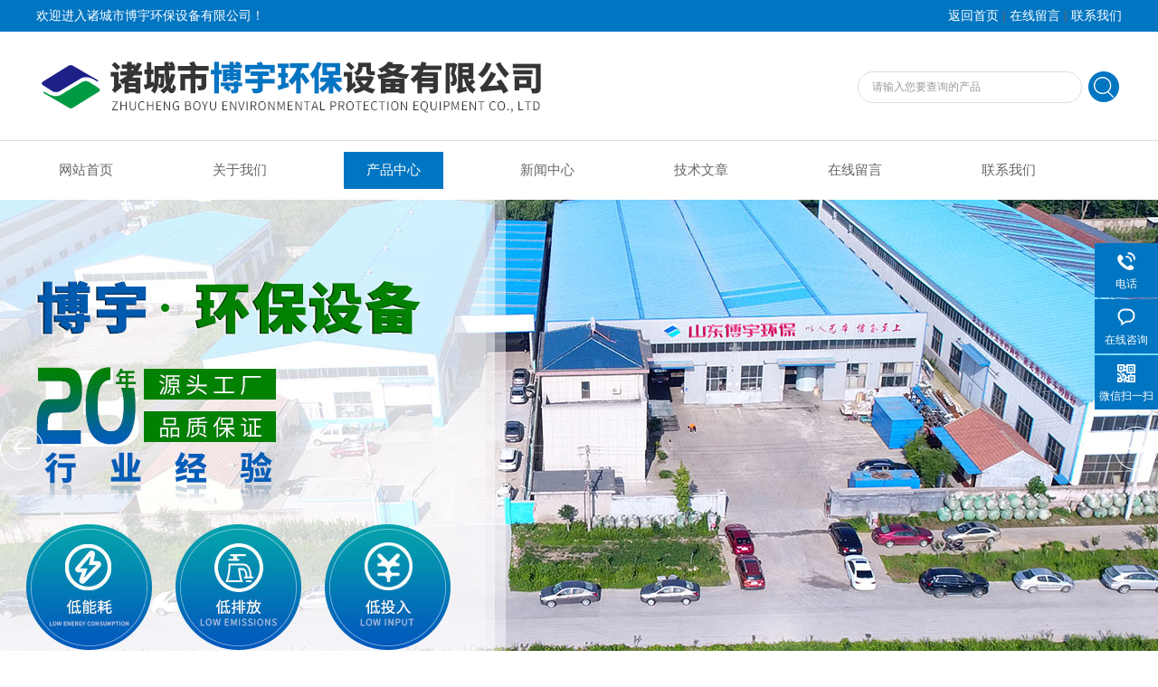

--- FILE ---
content_type: text/html; charset=utf-8
request_url: http://www.sdbyhb.com/zcboyu-Products-9658889/
body_size: 10515
content:
<!DOCTYPE html PUBLIC "-//W3C//DTD XHTML 1.0 Transitional//EN" "http://www.w3.org/TR/xhtml1/DTD/xhtml1-transitional.dtd">
<html xmlns="http://www.w3.org/1999/xhtml">
<head>
<meta http-equiv="Content-Type" content="text/html; charset=utf-8" />
<meta http-equiv="x-ua-compatible" content="ie=edge,chrome=1">
<TITLE>养殖废水处理设备工艺流程-诸城市博宇环保设备有限公司</TITLE>
<META NAME="Keywords" CONTENT="养殖废水处理设备工艺流程">
<META NAME="Description" CONTENT="诸城市博宇环保设备有限公司所提供的养殖废水处理设备工艺流程质量可靠、规格齐全,诸城市博宇环保设备有限公司不仅具有专业的技术水平,更有良好的售后服务和优质的解决方案,欢迎您来电咨询此产品具体参数及价格等详细信息！">
<link rel="stylesheet" type="text/css" href="/Skins/50310/css/style.css"/>
<link rel="stylesheet" type="text/css" href="/skins/50310/css/swiper.min.css">
<script src="/skins/50310/js/jquery-3.6.0.min.js"></script>
<script src="/skins/50310/js/swiper.min.js"></script>
<!--导航当前状态 JS-->
<script language="javascript" type="text/javascript"> 
	var nav= '3';
</script>
<!--导航当前状态 JS END-->

<script type=text/javascript src="/Skins/50310/js/base.js"></script>
<link rel="shortcut icon" href="/skins/50310/favicon.ico">
<script type="application/ld+json">
{
"@context": "https://ziyuan.baidu.com/contexts/cambrian.jsonld",
"@id": "http://www.sdbyhb.com/zcboyu-Products-9658889/",
"title": "养殖废水处理设备工艺流程",
"pubDate": "2015-01-30T10:16:51",
"upDate": "2023-05-08T17:20:31"
    }</script>
<script type="text/javascript" src="/ajax/common.ashx"></script>
<script src="/ajax/NewPersonalStyle.Classes.SendMSG,NewPersonalStyle.ashx" type="text/javascript"></script>
<script type="text/javascript">
var viewNames = "";
var cookieArr = document.cookie.match(new RegExp("ViewNames" + "=[_0-9]*", "gi"));
if (cookieArr != null && cookieArr.length > 0) {
   var cookieVal = cookieArr[0].split("=");
    if (cookieVal[0] == "ViewNames") {
        viewNames = unescape(cookieVal[1]);
    }
}
if (viewNames == "") {
    var exp = new Date();
    exp.setTime(exp.getTime() + 7 * 24 * 60 * 60 * 1000);
    viewNames = new Date().valueOf() + "_" + Math.round(Math.random() * 1000 + 1000);
    document.cookie = "ViewNames" + "=" + escape(viewNames) + "; expires" + "=" + exp.toGMTString();
}
SendMSG.ToSaveViewLog("9658889", "ProductsInfo",viewNames, function() {});
</script>
<script language="javaScript" src="/js/JSChat.js"></script><script language="javaScript">function ChatBoxClickGXH() { DoChatBoxClickGXH('http://chat.hbzhan.com',55433) }</script><script>!window.jQuery && document.write('<script src="https://public.mtnets.com/Plugins/jQuery/2.2.4/jquery-2.2.4.min.js">'+'</scr'+'ipt>');</script><script type="text/javascript" src="http://chat.hbzhan.com/chat/KFCenterBox/50310"></script><script type="text/javascript" src="http://chat.hbzhan.com/chat/KFLeftBox/50310"></script><script>
(function(){
var bp = document.createElement('script');
var curProtocol = window.location.protocol.split(':')[0];
if (curProtocol === 'https') {
bp.src = 'https://zz.bdstatic.com/linksubmit/push.js';
}
else {
bp.src = 'http://push.zhanzhang.baidu.com/push.js';
}
var s = document.getElementsByTagName("script")[0];
s.parentNode.insertBefore(bp, s);
})();
</script>
</head>

<body>
<div class="welcome">
  	<div class="welcome_in">
        <div class="l">欢迎进入诸城市博宇环保设备有限公司！</div>
        <div class="r"><a href="/"rel="nofollow">返回首页</a> | <a href="/order.html"rel="nofollow">在线留言</a> | <a href="/contact.html"rel="nofollow">联系我们</a></div>
    </div>
  </div>
  <div id="clear"></div> 
  <div id="header">
    <div class="logo"><a href="/"><img src="/skins/50310/images/logo.jpg" alt="诸城市博宇环保设备有限公司" width="650" height="120" border="0" /></a></div>
    <div class="top_tel">
      <!-- search -->
      <div class="search">
        <form name="form1" method="post" action="/products.html" onSubmit="return checkform(form1)">
          <input name="keyword"  type="text" value="请输入您要查询的产品" onfocus="this.value=''" class="txt" >
          <input type="submit" name="" id="" value=" " class="search_submit">
        </form>
      </div>
      <!-- search end -->
    </div>
  </div>
  <div id="clear"></div> 
  <div id="nav_zon">
     <div id="nav" class="main_nav hover">
     <ul>
      <li id="navId1"><a href="/">网站首页</a></li>
      <li id="navId2"><a href="/aboutus.html"rel="nofollow">关于我们</a></li>
      <li id="navId3"><a href="/products.html">产品中心</a></li>	  
	  <li id="navId4"><a href="/news.html" >新闻中心</a></li>
	  <li id="navId5"><a href="/article.html" >技术文章</a></li>
	  <li id="navId6" style="display:none;"><a href="/honor.html" rel="nofollow">荣誉资质</a></li>
	  <li id="navId7" ><a href="/order.html" rel="nofollow">在线留言</a></li>
      <li id="navId8" ><a href="/contact.html"rel="nofollow">联系我们</a></li>
    </ul>
  	<script language="javascript" type="text/javascript">
try {
    document.getElementById("navId" + nav).className = "nav_active";
}
catch (e) {}
</script>
   </div>
</div>
<script src="http://www.hbzhan.com/mystat.aspx?u=zcboyu"></script>



<div id="banner_big">
  <div class="swiper-container1">
    <div class="swiper-wrapper">
        <div class="swiper-slide" style="background:url(/skins/50310/images/ba1.jpg) center center no-repeat;"></div>
        <div class="swiper-slide" style="background:url(/skins/50310/images/ba2.jpg) center center no-repeat;"></div>
    </div>
    <div class="swiper-button-next"></div>
    <div class="swiper-button-prev"></div>
    <div class="swiper-pagination"></div>
</div>
<script type="text/javascript">		
    var swiper1 = new Swiper('.swiper-container1', {      
        autoplay: 3000,//自动播放时间
        loop: true,//开启循环true or false
        slidesPerView: 1, //列数
        spaceBetween: 0, //slides之间间隔
        breakpointsInverse: true,
        nextButton: '.swiper-button-next',
        prevButton: '.swiper-button-prev',
        pagination: '.swiper-pagination',
		paginationClickable: true,
		observer:true,
		observeParents:true,
		autoplayDisableOnInteraction:false,
        breakpoints: {
            320: {
                slidesPerView: 1,
                spaceBetween: 0
            },
            767: {
                slidesPerView: 1,
                spaceBetween: 0
            },
            1080: {
                slidesPerView: 1,
                spaceBetween: 0
            },
            1200: {
                slidesPerView: 1,
                spaceBetween: 0
            }
        }
    });
</script>
  </div>
<div id="clear"></div>

<div id="contant">
	<div class="list_box">
	<div class="ny_left">
<div class="lnav"> 
               <div class="title_b">
					<div class="a">产品展示</div>
					<div class="b">PRODUCT DISPLAY </div>
				</div>
               <div id="clear"></div>
			<ul id="pro_nav_lb" class="pro_nav">
    
	   <li><a href="/zcboyu-ParentList-335623/" title="污水处理成套设备" onmouseover="showsubmenu('污水处理成套设备')" >污水处理成套设备</a>
 <div id="submenu_污水处理成套设备" style="display:none">  
		   <ul class="two_profl">
		   
		     <li><a href="/zcboyu-SonList-1333503/" title="太阳能污水处理设备">太阳能污水处理设备</a></li> 
		     
		     <li><a href="/zcboyu-SonList-1288470/" title="农村分散式污水处理设备">农村分散式污水处理设备</a></li> 
		     
		     <li><a href="/zcboyu-SonList-1273058/" title="工业废水处理设备">工业废水处理设备</a></li> 
		     
		     <li><a href="/zcboyu-SonList-1236995/" title="污水处理一体机">污水处理一体机</a></li> 
		     
		     <li><a href="/zcboyu-SonList-1208693/" title="一体化污水处理设备">一体化污水处理设备</a></li> 
		     
		     <li><a href="/zcboyu-SonList-1206148/" title="微动力污水处理设备">微动力污水处理设备</a></li> 
		     
		     <li><a href="/zcboyu-SonList-1068890/" title="MBR污水处理设备">MBR污水处理设备</a></li> 
		     
		     <li><a href="/zcboyu-SonList-1027126/" title="无动力污水处理设备">无动力污水处理设备</a></li> 
		     
		     <li><a href="/zcboyu-SonList-996414/" title="人工湿地景观污水处理设备">人工湿地景观污水处理设备</a></li> 
		     
		     <li><a href="/zcboyu-SonList-938078/" title="玻璃钢污水处理设备">玻璃钢污水处理设备</a></li> 
		     
		     <li><a href="/zcboyu-SonList-902963/" title="石材污水处理设备">石材污水处理设备</a></li> 
		     
		     <li><a href="/zcboyu-SonList-335627/" title="一体式污水处理设备">一体式污水处理设备</a></li> 
		     
		     <li><a href="/zcboyu-SonList-335624/" title="地埋式废水处理设备">地埋式废水处理设备</a></li> 
		     
		     <li><a href="/zcboyu-SonList-335628/" title="生活污水处理设备">生活污水处理设备</a></li> 
		     
		     <li><a href="/zcboyu-SonList-344162/" title="养殖污水处理设备">养殖污水处理设备</a></li> 
		     
		     <li><a href="/zcboyu-SonList-344168/" title="煤矿污水处理设备">煤矿污水处理设备</a></li> 
		     
		     <li><a href="/zcboyu-SonList-344165/" title="医院污水处理设备">医院污水处理设备</a></li> 
		     
		     <li><a href="/zcboyu-SonList-335656/" title="工业污水处理设备">工业污水处理设备</a></li> 
		     		  
			 </ul>	
        </div>
		   </li> 
		     
         <li><a href="/products.html">查看更多</a></li>
	</ul>

            </div>
            <div class="lnav"> 
               <div class="title_b">
					<div class="a">相关文章</div>
					<div class="b">ARTICLE</div>
				</div>
               <div id="clear"></div>
		     <ul class="xgwz">
                
      <li><a href="/zcboyu-Article-360455/">养殖污水处理设备解决了污水排放的难题</a></li>
      
      <li><a href="/zcboyu-Article-277591/">养殖污水处理设备专业技术哪家好</a></li>
      
      <li><a href="/zcboyu-Article-320082/">一体化污水处理设备日常维护小技巧</a></li>
      
      <li><a href="/zcboyu-Article-1121289/">带式浓缩脱水一体机是操作方便，可靠性高，安全性好的一种带式污泥脱水机</a></li>
      
      <li><a href="/zcboyu-Article-610769/">带式压滤机小问题解决方法</a></li>
      
      <li><a href="/zcboyu-Article-1400967/">带式果汁压榨机：高效果蔬榨汁的理想之选</a></li>
      
      <li><a href="/zcboyu-Article-186620/">一级处理-----沉淀</a></li>
      
      <li><a href="/zcboyu-Article-862159/">玻璃钢地埋式污水处理设备的优点</a></li>
      
      <li><a href="/zcboyu-Article-258552/">地埋式一体化污水处理设备管道泄漏，我来帮你解决</a></li>
      
      <li><a href="/zcboyu-Article-901478/">浅析周边传动刮吸泥机各结构工作原理</a></li>
      
             </ul>

            </div>
      
      </div>

	<div class="list_right">
     <div class="box_bt">
      <div class="box_right_title">产品展示</div>
      <div class="bt_text_y"><span><a href='/'>首页</a> > <a href="/products.html" title="产品展示">产品展示</a> > <a href="/zcboyu-ParentList-335623/">污水处理成套设备</a> > <a href="/zcboyu-SonList-344162/">养殖污水处理设备</a> > 养殖废水处理设备工艺流程</span></div>
      </div>

    <!--下部分代码-->
	<div class="column">
        <div class="siderightCon">
            <!--pro_detail_main start-->
            <div class="pro_detail_main"> 
                <div class="prodetail_img">
                    <div id="preview">
                        <div class="jqzoom" id="spec-n1">
                        
                            <div id="ceshi" style="">
                            <img src="http://img67.hbzhan.com/gxhpic_855e134a9a/dc0620ef491df1774ff8fac82a700460df6d8df0d15a6055fee16655a20a593828d375e3c35a0ccd.jpg" jqimg="http://img67.hbzhan.com/gxhpic_855e134a9a/dc0620ef491df1774ff8fac82a700460df6d8df0d15a6055fee16655a20a593828d375e3c35a0ccd.jpg" />
                            </div>
                           
                        </div>
                        <div id="spec-n5">
                            <div id="spec-list">
                                <ul class="list-h"  >
                   
				   <li><p><img  onclick="jQuery('.videoItem').hide();mybaidu.window.SetPause();" src="http://img67.hbzhan.com/gxhpic_855e134a9a/dc0620ef491df1774ff8fac82a700460df6d8df0d15a6055fee16655a20a593828d375e3c35a0ccd_800_800_5.jpg" alt="" data-zoom-image="http://img67.hbzhan.com/gxhpic_855e134a9a/dc0620ef491df1774ff8fac82a700460df6d8df0d15a6055fee16655a20a593828d375e3c35a0ccd_800_800_5.jpg" onload="DrawImage(this,460,300)"></p></li>
				      
                                
                                </ul>
                            </div>	
                        </div>
                    </div>
                    <script type=text/javascript>
                        $(function(){			
                           $("#ceshi").jqueryzoom({
                                xzoom:440,
                                yzoom:440,
                                offset:10,
                                position:"right",
                                preload:1,
                                lens:1
                            });							
                            /*$("#spec-list").jdMarquee({
                                deriction:"left",
                                step:1,
                                speed:4,
                                delay:10,
                                control:true,
                                _front:"#spec-right",
                                _back:"#spec-left"
                            });*/
                            $("#spec-list li").bind("mouseover",function(){
                                var src=$(this).children().children('img').attr("src");
                                $("#ceshi").css("width", "100%");
                                $("#ceshi").css("height", "100%");
                                $("#ceshi").css("position", "");
                                $("#spec-n1 img").eq(0).attr({
                                    src:src.replace("\/n5\/","\/n1\/"),
                                    jqimg:src.replace("\/n5\/","\/n0\/")
                                });
                                $("#spec-list li p").each(function(){
                                    $(this).css({
                                        "border":"1px solid #ccc"
                                    });
                                    })
                                $(this).children('p').css({
                                    "border":"1px solid #0075c1"
                                });
                            });	
                        })
                    </script>
                    <script type=text/javascript src="/skins/50310/js/lib.js"></script>
                    <script type=text/javascript src="/skins/50310/js/zzsc.js"></script>  
                </div>
            
                
                <div class="pro_detail_text">
                    <h1>养殖废水处理设备工艺流程</h1>
                    <div class="jyms"><p><span>简要描述：</span>养殖废水处理设备工艺流程：山东博宇是一家环保企业，公司主营一体化污水处理设备、气浮类装置、带式压滤机、沉淀刮吸泥机等环保设备。</p></div>
                    <ul>
                        <li><img src="/skins/50310/images/dot.png" /><span>产品型号：</span></li>
                        <li><img src="/skins/50310/images/dot.png" /><span>厂商性质：</span>生产厂家</li>
                        <li><img src="/skins/50310/images/dot.png" /><span>更新时间：</span>2023-05-08</li>
                        <li><img src="/skins/50310/images/dot.png" /><span>访&nbsp;&nbsp;问&nbsp;&nbsp;量：</span>1515</li>
                        
                    </ul>
                    <div class="pro_detail_btn">
                        <a href="#order" class="prodtl_btn1"rel="nofollow">产品咨询</a><a href="/contact.html" target="_blank" class="prodtl_btn2"rel="nofollow">联系我们</a>
                    </div>
                </div>
                <div class="clear"></div>
            </div>
            <!--pro_detail_main end-->

           
           <div class="pro_con" id="c_detail_wrap">
            <div class="pro_con_tlt"><span>详情介绍</span></div>
                <link type="text/css" rel="stylesheet" href="/css/property.css">
<script>
	window.onload=function(){  
		changeTableHeight();  
	}  
	window.onresize=function(){ 
		changeTableHeight();  
	}  
	function changeTableHeight(){ 
		$(".proshowParameter table th").each(function (i,o){
	    var $this=$(o), 
	    height=$this.next().height();
	    $(this).css("height",height);
			var obj = $(o);
			var val = obj.text();
			if(val == '' || val == null || val == undefined){
				$(this).addClass('none');
			}else{
				$(this).removeClass('none');
			}
		});
		$(".proshowParameter table td").each(function (i,o){
			var obj = $(o);
			var val = obj.text();
			if(val == '' || val == null || val == undefined){
				$(this).addClass('none');
			}else{
				$(this).removeClass('none');
			}
		});
	}
</script>
                <section class="proshowParameter">
                	
                    <table style=" margin-bottom:20px;">
                        <tbody>
                            
                        </tbody>
                    </table>
                </section><p>一、养殖厂废水处理设备的优点：</p><p><span style="font-size:16px"><span style="color:rgb(0, 0, 0); font-size:12px"><span style="color:rgb(102, 102, 102); font-family:microsoft yahei">1、</span></span><strong><span style="color:rgb(0, 0, 0); font-size:12px"><span style="color:rgb(102, 102, 102); font-family:microsoft yahei">我公司</span></span></strong><span style="color:rgb(0, 0, 0); font-size:12px"><span style="color:rgb(102, 102, 102); font-family:microsoft yahei">研发生产的</span></span><strong><span style="color:rgb(0, 0, 0); font-size:12px"><span style="color:rgb(102, 102, 102); font-family:microsoft yahei">养殖厂废水处理设备</span></span></strong><span style="color:rgb(0, 0, 0); font-size:12px"><span style="color:rgb(102, 102, 102); font-family:microsoft yahei">经碳钢防腐处理或采用不锈钢构件，现场拼接组合而成，重量轻巧，易于运输，方便安装；</span></span></span></p><p><span style="font-size:16px"><span style="color:rgb(0, 0, 0); font-size:12px"><span style="color:rgb(102, 102, 102); font-family:microsoft yahei">2</span></span><span style="color:gray; font-size:12px"><span style="color:rgb(102, 102, 102); font-family:宋体"><span style="font-family:microsoft yahei"><span style="color:rgb(0, 0, 0)">、采用玻璃钢、碳钢、不锈钢防腐结构，具有耐腐蚀、抗老化等优良特性，使用寿命长达</span></span><span style="font-family:microsoft yahei"><span style="color:rgb(0, 0, 0)">60&nbsp;</span></span><span style="font-family:microsoft yahei"><span style="color:rgb(0, 0, 0)">年以上；</span></span></span></span></span></p><p><span style="font-size:16px"><span style="color:rgb(0, 0, 0); font-size:12px"><span style="color:rgb(102, 102, 102); font-family:microsoft yahei">3、放置于地表以上或者以下，节省用地，不需要建房及采暖、保温。zui大限度的实现了设备的集成，减少占地面积；</span></span></span></p><p><span style="font-size:16px"><span style="font-family:microsoft yahei; font-size:12px"><span style="color:rgb(0, 0, 0)">&nbsp;4</span></span><span style="color:rgb(0, 0, 0); font-size:12px"><span style="color:rgb(102, 102, 102); font-family:microsoft yahei">、</span></span><span style="color:gray; font-size:12px"><span style="color:rgb(102, 102, 102); font-family:宋体"><strong><span style="font-family:microsoft yahei"><span style="color:rgb(0, 0, 0)">养殖厂污水处理设备</span></span></strong><span style="font-family:microsoft yahei"><span style="color:rgb(0, 0, 0)">配有</span></span><span style="font-family:microsoft yahei"><span style="color:rgb(0, 0, 0)">PLC</span></span><span style="font-family:microsoft yahei"><span style="color:rgb(0, 0, 0)">自动电气控制设备和设备故障报警设备，运行安全可靠，平时一般不需要专人管理，只需适时地对设备进行维护和保养</span></span></span></span><span style="color:rgb(0, 0, 0); font-size:12px"><span style="color:rgb(102, 102, 102); font-family:microsoft yahei">，管理费用小</span></span><span style="color:gray; font-size:12px"><span style="color:rgb(102, 102, 102); font-family:microsoft yahei"><span style="color:rgb(0, 0, 0)">。【</span></span></span></span>养殖废水处理设备工艺流程】</p><p><span style="font-size:16px"><span style="font-family:microsoft yahei; font-size:12px"><span style="color:rgb(0, 0, 0)"><strong>二、养殖厂污水处理设备</strong></span></span><strong><span style="color:rgb(0, 0, 0); font-size:12px"><span style="color:rgb(102, 102, 102); font-family:microsoft yahei">适用范围：</span></span></strong></span></p><p><span style="font-size:16px"><span style="color:rgb(0, 0, 0); font-size:12px"><span style="color:rgb(102, 102, 102); font-family:microsoft yahei">适用于各种养殖场（养鸡场、养猪场、养牛场等）产生的污水。</span></span></span></p><p><span style="font-size:16px"><span style="font-family:microsoft yahei; font-size:12px"><span style="color:rgb(0, 0, 0)">1</span></span><span style="font-size:12px"><span style="color:gray"><span style="color:rgb(102, 102, 102); font-family:宋体"><span style="font-family:microsoft yahei"><span style="color:rgb(0, 0, 0)">、</span></span><strong><span style="font-family:microsoft yahei"><span style="color:rgb(0, 0, 0)">养殖</span></span><span style="font-family:microsoft yahei"><span style="color:rgb(0, 0, 0)">污水处理设备</span></span></strong><span style="font-family:microsoft yahei"><span style="color:rgb(0, 0, 0)">保修期内为用户提供免费保修服务，保修期后根据用户需要，我们可提供的有偿保修业务以及技术指导工作。</span></span></span></span></span><span style="color:gray; font-size:12px"><span style="color:rgb(102, 102, 102); font-family:microsoft yahei"><span style="color:rgb(0, 0, 0)">【</span></span></span></span>养殖废水处理设备工艺流程】</p><p><span style="font-size:16px"><span style="font-family:microsoft yahei; font-size:12px"><span style="color:rgb(0, 0, 0)">2</span></span><span style="color:gray; font-size:12px"><span style="color:rgb(102, 102, 102); font-family:宋体"><span style="font-family:microsoft yahei"><span style="color:rgb(0, 0, 0)">、保修期内，不论平常还是节假日，在接到用户故障通知后，处理专员会立即组织人员抵达现场对</span></span><strong><span style="font-family:microsoft yahei"><span style="color:rgb(0, 0, 0)">养殖污水处理设备</span></span></strong><span style="font-family:microsoft yahei"><span style="color:rgb(0, 0, 0)">故障进行处理。</span></span></span></span></span></p><p><span style="font-size:16px"><span style="font-family:microsoft yahei; font-size:12px"><span style="color:rgb(0, 0, 0)">3</span></span><span style="color:rgb(0, 0, 0); font-size:12px"><span style="color:rgb(102, 102, 102); font-family:microsoft yahei">、调试完毕移交用户3个月后，派技术人员回访，了解运行状况及听取用户意见，并作进一步完善。</span></span></span></p><p><span style="font-size:16px"><span style="font-family:microsoft yahei; font-size:12px"><span style="color:rgb(0, 0, 0)">4</span></span><span style="color:rgb(0, 0, 0); font-size:12px"><span style="color:rgb(102, 102, 102); font-family:microsoft yahei">、用户需要，可提供营运管理服务。</span></span><span style="color:gray; font-size:12px"><span style="color:rgb(102, 102, 102); font-family:microsoft yahei"><span style="color:rgb(0, 0, 0)">【</span></span></span></span>】</p><p><span style="font-size:16px">三、技术参数如下：（更多参数请参考www.zcboyu。。ｃｏｍ)</span></p><table border="1" cellspacing="0" cellpadding="0" style="color:rgb(68, 68, 68); font-family:simsun; font-size:12px; font-weight:bold; line-height:25px; margin:0px; outline:none; padding:0px; width:738px"><tbody><tr><td colspan="3"><p><span style="font-size:16px">型号</span></p><p><span style="font-size:16px">项目</span></p></td><td><p><span style="font-size:16px">WSZ-AO-3</span></p></td><td colspan="2"><p><span style="font-size:16px">WSZ-AO-5</span></p></td><td colspan="2"><p><span style="font-size:16px">WSZ-AO-10</span></p></td><td colspan="2"><p><span style="font-size:16px">WSZ-AO-15</span></p></td><td colspan="2"><p><span style="font-size:16px">WSZ-AO-20</span></p></td><td colspan="2"><p><span style="font-size:16px">WSZ-AO-25</span></p></td><td><p><span style="font-size:16px">WSZ-AO-30</span></p></td><td><p><span style="font-size:16px">WSZ-AO-50</span></p></td></tr><tr><td colspan="3"><p><span style="font-size:16px">标准处理量(m3/hr)</span></p></td><td><p><span style="font-size:16px">3</span></p></td><td colspan="2"><p><span style="font-size:16px">5</span></p></td><td colspan="2"><p><span style="font-size:16px">10</span></p></td><td colspan="2"><p><span style="font-size:16px">15</span></p></td><td colspan="2"><p><span style="font-size:16px">20</span></p></td><td colspan="2"><p><span style="font-size:16px">25</span></p></td><td><p><span style="font-size:16px">30</span></p></td><td><p><span style="font-size:16px">50</span></p></td></tr><tr><td colspan="3"><p><span style="font-size:16px">设计进水COD(mg/l)</span></p></td><td colspan="13"><p><span style="font-size:16px">400-450</span></p></td></tr><tr><td colspan="3"><p><span style="font-size:16px">设计进水BOD<sup>5</sup>(mg/l)</span></p></td><td colspan="13"><p><span style="font-size:16px">200-250</span></p></td></tr><tr><td colspan="3"><p><span style="font-size:16px">设计进水SS(mg/l)</span></p></td><td colspan="13"><p><span style="font-size:16px">220</span></p></td></tr><tr><td colspan="3"><p><span style="font-size:16px">设计进水NH<sub>3</sub>-n(mg/l)</span></p></td><td colspan="13"><p><span style="font-size:16px">45</span></p></td></tr><tr><td colspan="3"><p><span style="font-size:16px">设计出水BOD<sub>5</sub>(mg/l)</span></p></td><td colspan="13"><p><span style="font-size:16px">20</span></p></td></tr><tr><td colspan="3"><p><span style="font-size:16px">设计出水COD(mg/l)</span></p></td><td colspan="13"><p><span style="font-size:16px">100</span></p></td></tr><tr><td colspan="3"><p><span style="font-size:16px">设计出水SS(mg/l)</span></p></td><td colspan="13"><p><span style="font-size:16px">70</span></p></td></tr><tr><td colspan="3"><p><span style="font-size:16px">设计出水NH<sub>3</sub>-N(mg/l)</span></p></td><td colspan="13"><p><span style="font-size:16px">15</span></p></td></tr><tr><td rowspan="3"><p><span style="font-size:16px">风</span></p><p><span style="font-size:16px">机</span></p></td><td><p><span style="font-size:16px">型号</span></p></td><td colspan="2"><p><span style="font-size:16px">3L13WD</span></p></td><td><p><span style="font-size:16px">3L21WD</span></p></td><td colspan="2"><p><span style="font-size:16px">3L22WD</span></p></td><td colspan="2"><p><span style="font-size:16px">3L22WD</span></p></td><td colspan="2"><p><span style="font-size:16px">3L32WD</span></p></td><td colspan="2"><p><span style="font-size:16px">3L32WD</span></p></td><td colspan="2"><p><span style="font-size:16px">3L42WD</span></p></td><td><p><span style="font-size:16px">3L42WD</span></p></td></tr><tr><td><p><span style="font-size:16px">电机型号</span></p></td><td colspan="2"><p><span style="font-size:16px">Y100L1-g4</span></p></td><td><p><span style="font-size:16px">Y100L2-g4</span></p></td><td colspan="2"><p><span style="font-size:16px">Y112M-4</span></p></td><td colspan="2"><p><span style="font-size:16px">Y132S-4</span></p></td><td colspan="2"><p><span style="font-size:16px">Y160M-4</span></p></td><td colspan="2"><p><span style="font-size:16px">Y160M-4</span></p></td><td colspan="2"><p><span style="font-size:16px">Y160M-4</span></p></td><td><p><span style="font-size:16px">Y180M-4</span></p></td></tr><tr><td><p><span style="font-size:16px">电机功率（KW）</span></p></td><td colspan="2"><p><span style="font-size:16px">2.2</span></p></td><td><p><span style="font-size:16px">3.0</span></p></td><td colspan="2"><p><span style="font-size:16px">4.0</span></p></td><td colspan="2"><p><span style="font-size:16px">5.5</span></p></td><td colspan="2"><p><span style="font-size:16px">7.5</span></p></td><td colspan="2"><p><span style="font-size:16px">11</span></p></td><td colspan="2"><p><span style="font-size:16px">11</span></p></td><td><p><span style="font-size:16px">18.5</span></p></td></tr><tr><td rowspan="2"><p><span style="font-size:16px">水</span></p><p><span style="font-size:16px">泵</span></p></td><td><p><span style="font-size:16px">型号</span></p></td><td colspan="2"><p><span style="font-size:16px">AS10-2CB</span></p></td><td><p><span style="font-size:16px">AS10-2CB</span></p></td><td colspan="2"><p><span style="font-size:16px">AS10-2CB</span></p></td><td colspan="2"><p><span style="font-size:16px">AS16-2CB</span></p></td><td colspan="2"><p><span style="font-size:16px">AS16-2CB</span></p></td><td colspan="2"><p><span style="font-size:16px">AS30-2CB</span></p></td><td colspan="2"><p><span style="font-size:16px">AS30-2CB</span></p></td><td><p><span style="font-size:16px">AS75-2CB</span></p></td></tr><tr><td><p><span style="font-size:16px">电机功率（KW）</span></p></td><td colspan="2"><p><span style="font-size:16px">1.0</span></p></td><td><p><span style="font-size:16px">1.0</span></p></td><td colspan="2"><p><span style="font-size:16px">1.0</span></p></td><td colspan="2"><p><span style="font-size:16px">1.6</span></p></td><td colspan="2"><p><span style="font-size:16px">1.6</span></p></td><td colspan="2"><p><span style="font-size:16px">2.9</span></p></td><td colspan="2"><p><span style="font-size:16px">2.9</span></p></td><td><p><span style="font-size:16px">7.5</span></p></td></tr><tr><td rowspan="2"><p><span style="font-size:16px">泥</span></p><p><span style="font-size:16px">泵</span></p></td><td><p><span style="font-size:16px">型号</span></p></td><td colspan="2"><p><span style="font-size:16px">GJ3-J</span></p></td><td><p><span style="font-size:16px">AS10-2CB</span></p></td><td colspan="2"><p><span style="font-size:16px">AS10-2CB</span></p></td><td colspan="2"><p><span style="font-size:16px">AS10-2CB</span></p></td><td colspan="2"><p><span style="font-size:16px">AS10-2CB</span></p></td><td colspan="2"><p><span style="font-size:16px">AS10-2CB</span></p></td><td colspan="2"><p><span style="font-size:16px">AS10-2CB</span></p></td><td><p><span style="font-size:16px">AS10-2CB</span></p></td></tr><tr><td><p><span style="font-size:16px">电机功率（KW）</span></p></td><td colspan="2"><p><span style="font-size:16px">1.0</span></p></td><td><p><span style="font-size:16px">1.0</span></p></td><td colspan="2"><p><span style="font-size:16px">1.0</span></p></td><td colspan="2"><p><span style="font-size:16px">1.0</span></p></td><td colspan="2"><p><span style="font-size:16px">1.0</span></p></td><td colspan="2"><p><span style="font-size:16px">1.0</span></p></td><td colspan="2"><p><span style="font-size:16px">1.0</span></p></td><td><p><span style="font-size:16px">1.0</span></p></td></tr><tr><td rowspan="2"><p><span style="font-size:16px">通</span></p><p><span style="font-size:16px">风</span></p><p><span style="font-size:16px">机</span></p></td><td><p><span style="font-size:16px">型号</span></p></td><td colspan="2"><p><span style="font-size:16px">GJ3-J</span></p></td><td><p><span style="font-size:16px">GJ3-J</span></p></td><td colspan="2"><p><span style="font-size:16px">GJ3-J</span></p></td><td colspan="2"><p><span style="font-size:16px">GJ3-J</span></p></td><td colspan="2"><p><span style="font-size:16px">GJ5-J</span></p></td><td colspan="2"><p><span style="font-size:16px">GJ5-J</span></p></td><td colspan="2"><p><span style="font-size:16px">GJ5-J</span></p></td><td><p><span style="font-size:16px">GJ6-J</span></p></td></tr><tr><td><p><span style="font-size:16px">电机功率（KW）</span></p></td><td colspan="2"><p><span style="font-size:16px">0.75</span></p></td><td><p><span style="font-size:16px">0.75</span></p></td><td colspan="2"><p><span style="font-size:16px">0.75</span></p></td><td colspan="2"><p><span style="font-size:16px">0.75</span></p></td><td colspan="2"><p><span style="font-size:16px">2.2</span></p></td><td colspan="2"><p><span style="font-size:16px">2.2</span></p></td><td colspan="2"><p><span style="font-size:16px">2.2</span></p></td><td><p><span style="font-size:16px">2.2</span></p></td></tr><tr><td colspan="2"><p><span style="font-size:16px">设备总重（约T）</span></p></td><td colspan="2"><p><span style="font-size:16px">9</span></p></td><td><p><span style="font-size:16px">16</span></p></td><td colspan="2"><p><span style="font-size:16px">35</span></p></td><td colspan="2"><p><span style="font-size:16px">41</span></p></td><td colspan="2"><p><span style="font-size:16px">48</span></p></td><td colspan="2"><p><span style="font-size:16px">54</span></p></td><td colspan="2"><p><span style="font-size:16px">60</span></p></td><td><p><span style="font-size:16px">85</span></p></td></tr></tbody></table><p><strong><span style="font-size:16px">诸城市博宇环保设备有限公司版权，抄袭必究。*：4000369278</span></strong></p><p><br></p>
                </div>
        <div id="order"><link rel="stylesheet" type="text/css" href="/css/MessageBoard_style.css">
<script language="javascript" src="/skins/Scripts/order.js?v=20210318" type="text/javascript"></script>
<a name="order" id="order"></a>
<div class="ly_msg" id="ly_msg">
<form method="post" name="form2" id="form2">
	<h3>留言框  </h3>
	<ul>
		<li>
			<h4 class="xh">产品：</h4>
			<div class="msg_ipt1"><input class="textborder" size="30" name="Product" id="Product" value="养殖废水处理设备工艺流程"  placeholder="请输入产品名称" /></div>
		</li>
		<li>
			<h4>您的单位：</h4>
			<div class="msg_ipt12"><input class="textborder" size="42" name="department" id="department"  placeholder="请输入您的单位名称" /></div>
		</li>
		<li>
			<h4 class="xh">您的姓名：</h4>
			<div class="msg_ipt1"><input class="textborder" size="16" name="yourname" id="yourname"  placeholder="请输入您的姓名"/></div>
		</li>
		<li>
			<h4 class="xh">联系电话：</h4>
			<div class="msg_ipt1"><input class="textborder" size="30" name="phone" id="phone"  placeholder="请输入您的联系电话"/></div>
		</li>
		<li>
			<h4>常用邮箱：</h4>
			<div class="msg_ipt12"><input class="textborder" size="30" name="email" id="email" placeholder="请输入您的常用邮箱"/></div>
		</li>
        <li>
			<h4>省份：</h4>
			<div class="msg_ipt12"><select id="selPvc" class="msg_option">
							<option value="0" selected="selected">请选择您所在的省份</option>
			 <option value="1">安徽</option> <option value="2">北京</option> <option value="3">福建</option> <option value="4">甘肃</option> <option value="5">广东</option> <option value="6">广西</option> <option value="7">贵州</option> <option value="8">海南</option> <option value="9">河北</option> <option value="10">河南</option> <option value="11">黑龙江</option> <option value="12">湖北</option> <option value="13">湖南</option> <option value="14">吉林</option> <option value="15">江苏</option> <option value="16">江西</option> <option value="17">辽宁</option> <option value="18">内蒙古</option> <option value="19">宁夏</option> <option value="20">青海</option> <option value="21">山东</option> <option value="22">山西</option> <option value="23">陕西</option> <option value="24">上海</option> <option value="25">四川</option> <option value="26">天津</option> <option value="27">新疆</option> <option value="28">西藏</option> <option value="29">云南</option> <option value="30">浙江</option> <option value="31">重庆</option> <option value="32">香港</option> <option value="33">澳门</option> <option value="34">中国台湾</option> <option value="35">国外</option>	
                             </select></div>
		</li>
		<li>
			<h4>详细地址：</h4>
			<div class="msg_ipt12"><input class="textborder" size="50" name="addr" id="addr" placeholder="请输入您的详细地址"/></div>
		</li>
		
        <li>
			<h4>补充说明：</h4>
			<div class="msg_ipt12 msg_ipt0"><textarea class="areatext" style="width:100%;" name="message" rows="8" cols="65" id="message"  placeholder="请输入您的任何要求、意见或建议"></textarea></div>
		</li>
		<li>
			<h4 class="xh">验证码：</h4>
			<div class="msg_ipt2">
            	<div class="c_yzm">
                    <input class="textborder" size="4" name="Vnum" id="Vnum"/>
                    <a href="javascript:void(0);" class="yzm_img"><img src="/Image.aspx" title="点击刷新验证码" onclick="this.src='/image.aspx?'+ Math.random();"  width="90" height="34" /></a>
                </div>
                <span>请输入计算结果（填写阿拉伯数字），如：三加四=7</span>
            </div>
		</li>
		<li>
			<h4></h4>
			<div class="msg_btn"><input type="button" onclick="return Validate();" value="提 交" name="ok"  class="msg_btn1"/><input type="reset" value="重 填" name="no" /></div>
		</li>
	</ul>	
    <input name="PvcKey" id="PvcHid" type="hidden" value="" />
</form>
</div>
</div>
        <div class="ye">上一条：<a href="/zcboyu-Products-9658827/">屠宰废水处理设备工艺流程</a><br />下一条：<a href="/zcboyu-Products-9658969/">纺织污水处理设备工艺流程</a></div> 
   
        </div>
        
    </div>
    <div style="clear:both"></div>
     
</div> 
</div>
</div>

<div style="clear:both"></div>

<div id="clear"></div>
<!--尾部版权-->
<footer class="footer">
    <div class="wrapper w1200">
        <div class="ft-inner">
            <div class="leftCon">
                <div class="ft-info">
                    <div class="ft-logo"><img src="/Skins/50310/images/footlogo.png" alt="诸城市博宇环保设备有限公司"></div>
                    <div class="ft-tel">
                        <span>手机</span>
                        <p>19862668413</p> 
                    </div>
                    <div class="ft-address">
                        <span>地址</span>
                        <p>山东省潍坊市诸城市密州街道永安路151号</p>
                    </div>
                </div>
            </div>
            <div class="rightCon">
                <div class="ft-QRcode">
                    <div class="pic"><img src="/Skins/50310/images/side_ewm.jpg" /></div>
                    <div class="tit">扫一扫，关注我们</div>
                </div>
            </div>
        </div>
        <div class="ft-copyright">
            <div class="fl">
                <span>&copy;2026 诸城市博宇环保设备有限公司  版权所有  All Rights Reserved.</span>
                <span>备案号：<a href="http://beian.miit.gov.cn/" target="_blank" rel="nofollow"></a></span>
                <span><a href="/sitemap.xml" target="_blank" >sitemap.xml</a></span>
                <span>技术支持：<A href="http://www.hbzhan.com" target="_blank" rel="nofollow">环保在线</A></span>
                <span><a href="http://www.hbzhan.com/login" target="_blank" rel="nofollow">管理登陆</a></span>
            </div>
        </div>
    </div>
</footer>


<!--右侧漂浮 begin-->
<div class="client-2"> 
    <ul id="client-2"> 
      <!--<li class="my-kefu-qq"> 
       <div class="my-kefu-main"> 
        <div class="my-kefu-left"><a class="online-contact-btn" href="http://wpa.qq.com/msgrd?v=3&amp;uin=2569874714&amp;site=qq&amp;menu=yes" target="_blank"><i></i><p>QQ咨询</p></a></div> <div class="my-kefu-right"></div> 
       </div>
      </li> -->
      <li class="my-kefu-tel"> 
       <div class="my-kefu-tel-main"> 
        <div class="my-kefu-left"><i></i><p>电话</p></div> 
        <div class="my-kefu-tel-right">19862668413</div> 
       </div>
      </li> 
      <li class="my-kefu-liuyan"> 
       <div class="my-kefu-main"> 
        <div class="my-kefu-left"><a href="#" onclick="ChatBoxClickGXH()" target="_blank" title="在线咨询"rel="nofollow"><i></i><p>在线咨询</p></a></div> 
        <div class="my-kefu-right"></div> 
       </div>
      </li> 
      <li class="my-kefu-weixin"> 
       <div class="my-kefu-main"> 
        <div class="my-kefu-left"><i></i><p> 微信扫一扫 </p> </div> 
        <div class="my-kefu-right"> </div> 
        <div class="my-kefu-weixin-pic"><img src="/skins/50310/images/side_ewm.jpg"> </div> 
       </div>
      </li> 
      <li class="my-kefu-ftop"> 
       <div class="my-kefu-main"> 
        <div class="my-kefu-left"><a href="javascript:;"rel="nofollow"><i></i><p>返回顶部</p></a> </div> 
        <div class="my-kefu-right"> </div> 
       </div>
      </li> 
    </ul> 
</div>
<!--右侧漂浮 end-->


<script type="text/javascript" src="/skins/50310/js/zzsc.js"></script>


 <script type='text/javascript' src='/js/VideoIfrmeReload.js?v=001'></script>
  
</html>
</body>

--- FILE ---
content_type: text/css
request_url: http://www.sdbyhb.com/Skins/50310/css/style.css
body_size: 10242
content:
body{ margin:0; padding:0;font-family:Arial,\5FAE\8F6F\96C5\9ED1,Helvetica,sans-serif;min-width:1200px; background:#fff; font-size:14px; color:#666; }
img { border:none;}
ul,li{ list-style:none; margin:0px; padding:0px;}
h1,h2,h3,h4,h5,h6,p,ul,ol,li,form,img,dl,dt,dd,table,th,td,blockquote,fieldset,div,strong,label,em{font-size:14px;margin:0;padding:0;border:0;font-family:Arial,\5FAE\8F6F\96C5\9ED1,Helvetica,sans-serif;}
a{ font-size:14px;text-decoration:none; color:#666; font-family:Arial,\5FAE\8F6F\96C5\9ED1,Helvetica,sans-serif;}
.clearfix { zoom: 1; }
.clearfix:after { content: "."; display: block; visibility: hidden; height: 0; clear: both; }
.fl { float: left; }
.fr { float: right; }
#clear { clear: both; }
/*浮动样式*/
.fl { float: left; }
.fr { float: right; }
.clear { clear: both; }
.clearfix:after { content: '.'; clear: both; display: block; height: 0; visibility: hidden; line-height: 0px; }
.clearfix { zoom: 1 }
/*宽度样式*/
.w1100 { width: 90%; max-width: 1200px; margin: 0 auto; }
/*默认文字连接样式*/
a { color: #666; text-decoration: none; outline: none; blr:expression(this.onFocus=this.blur());
font-family: "microsoft yahei"; }
/* 多个左滚动 - 图片- 公用类 */
.leftLoop { overflow: hidden; position: relative; width: 1200px; }
.leftLoop .bd { padding: 10px 0; }
.leftLoop .bd ul { overflow: hidden; zoom: 1; }
.leftLoop .bd ul li { margin: 0 10px; text-align: center; float: left; _display: inline; overflow: hidden; }
/*头部样式*/
.welcome { width: 100%; height: 35px; background: #0075c1; }
.welcome .welcome_in { width: 1200px; height: 35px; line-height: 35px; margin: 0 auto; }
.welcome .welcome_in .l { float: left; color: #fff; }
.welcome .welcome_in .r { float: right; }
.welcome .welcome_in .r a { color: #fff; }
#header { width: 1200px; margin: 0 auto; }
#header .logo { width: 580px; float: left; }
#header .top_tel { float: right; }
.search{float: right;width: 292px;height: 35px;position: relative;top: 44px;}
.txt {width: 248px;height: 35px;background:#fff;border-radius: 20px;border: 0;padding-left: 15px; float:left; border: 1px solid #dedede; color:#999;box-sizing:border-box;}
#txt1{font-size: 12px;position: absolute;top: 10px;left: 15px;   }
.search_submit {width: 37px;height: 37px;float: right; background:url(../images/ss_an.png) no-repeat;cursor: pointer;border:none;}
/*导航*/
#nav_zon { width: 100%; height: 41px; border-top: 1px solid #ddd; padding-top: 12px; padding-bottom: 12px; }
#nav { width: 1200px; margin: 0 auto; }
#nav ul li { float: left; position: relative; width: 170px; }
#nav ul li a { padding: 0 25px; display: block; float: left; color: #666; line-height: 41px; font-size: 15px; text-align: center; }
#nav ul li a.nav1 { background: url(../images/nav_line.jpg) no-repeat right; }
#nav ul li a:hover { background: #0075c1; color: #fff; }
#nav .nav_active a { color: #fff; background: #0075c1; }
/*----宽屏*banner----*/
#banner_big { width: 100%; height: 550px; background: none; clear: both; position: relative; z-index: 999 }
#banner_big .swiper-container1 { width:100%; height:100%; overflow:hidden; margin:0 auto; padding:0; position:relative;}
#banner_big .swiper-container1 .swiper-slide { background-size:1920px 550px!important; display:-webkit-box; display:-ms-flexbox; display:-webkit-flex; display:flex; -webkit-box-pack:center; -ms-flex-pack:center; -webkit-justify-content:center; justify-content:center; -webkit-box-align:center; -ms-flex-align:center; -webkit-align-items:center; align-items:center;}
/*分页器*/
#banner_big .swiper-container1 .swiper-pagination { width:100%; height:10px; overflow:hidden; margin:0; padding:0; left:0; bottom:20px!important;}
#banner_big .swiper-container1 .swiper-pagination .swiper-pagination-bullet { width:10px; height:10px; margin:0 5px!important; border-radius:50%; opacity:0.5; background-color:#fff;}
#banner_big .swiper-container1 .swiper-pagination .swiper-pagination-bullet-active { opacity:1;}
#banner_big .swiper-container1 .swiper-button-prev, #banner_big .swiper-container1 .swiper-button-next { width:48px!important; height:48px!important; top:50%!important; margin:-24px 0 0!important;}
#banner_big .swiper-container1 .swiper-button-prev { background:url(../images/prev01.png) center center no-repeat; background-size:48px 48px; left:0;}
#banner_big .swiper-container1 .swiper-button-next { background:url(../images/next01.png) center center no-repeat; background-size:48px 48px; right:0;}
/*----宽屏*结束----*/

#mainpro { width: 100%; padding: 30px 0; background: #f3f3f3; }
#biaoti { width: 1200px; margin: 0 auto; text-align: center; }
#bt_bg { width: 100%; height: 100px; background: #f3f3f3; padding-top: 50px; margin: 20px 0 40px; }
#biaoti b { font-size: 45px; font-weight: normal; }
#biaoti span { font-size: 25px; font-style: italic; }
/*----箭头产品滚动----*/
#skins_pro { width: 1500px; margin: 0 auto; overflow: hidden; clear: both }
#skins_pro .leftLoop { overflow: hidden; height: 400px; display: block; }
#skins_pro .leftLoop .hd { overflow: hidden; height: 40px; margin-top: -220px; }
#skins_pro .leftLoop .hd .next { display: block; width: 40px; height: 40px; float: right; overflow: hidden; cursor: pointer; background: url(../images/next.png) no-repeat }
#skins_pro .leftLoop .hd .next:hover { background: url(../images/next.png) no-repeat; }
#skins_pro .leftLoop .hd .prev { display: block; width: 40px; height: 40px; float: left; overflow: hidden; cursor: pointer; background: url(../images/prev.png) no-repeat; }
#skins_pro .leftLoop .hd .prev:hover { background: url(../images/prev.png) no-repeat; }
#skins_pro .leftLoop .bd { margin: 10px 0px 10px 60px; }
#skins_pro .leftLoop .bd ul { overflow: hidden; zoom: 1; }
/*---箭头产品滚动结束----*/

/*目录*/
#pro_nav_lb { padding: 20px 0; border: 1px solid #cccccc; border-top: none; }
#pro_nav_lb li { width: 260px; margin: 5px auto 0; line-height: 47px; color: #fff; background: #0075c1 url(../images/001454_08.png) 230px 16px no-repeat;/* border-bottom:1px solid #ddd; */ }
#pro_nav_lb li a { font-size: 16px; color: #fff; height: 48px; line-height: 48px; padding: 0 20px; width: 230px; overflow: hidden; white-space: nowrap; text-overflow: ellipsis; display: block; }
#pro_nav_lb li a:hover { color: #fff; }
#pro_nav_lb li.dd_hover a { color: #fff; }
/*---左边目录固定当前状态 ---*/
#pro_nav_lb .twonav { color: #d71922!important; z-index: 1px; margin: 0px; }
#pro_nav_lb li.dd_hover .twonav { color: #fff!important; }
.pro_nav li ul.two_profl { display: block; width: 260px; border-top: none; background-color: #ffffff; }
.pro_nav li ul.two_profl li { border: none; background: none!important; line-height: 30px !important; height: auto!important; overflow: hidden; padding-left: 10px; border-bottom: none!important; -webkit-box-sizing: border-box; -moz-box-sizing: border-box; box-sizing: border-box; margin: 0 auto !important; }
.pro_nav li ul.two_profl li a { width: 266px; background: url(../images/icon_04.gif) left 17px no-repeat!important; height: 35px !important; padding: 0 0 0 14px!important; line-height: 40px!important; display: block; color: #333!important; font-size: 14px !important; margin: 0; }
.pro_nav li ul.two_profl li a:hover { color: #333 !important; }
.product { width: 100%; margin: 40px auto 0; clear: both; }
.head { height: 110px; width: 100%; }
.lnav { width: 290px; float: left; border-top: 0; padding-bottom: 20px; }
.lnav .title_b { width: 290px; height: 110px; background-color: #0075c1; float: left; }
.lnav .title_b .a { font-size: 27px; color: #fff; line-height: 26px; padding-top: 30px; text-align: center; }
.lnav .title_b .b { font-size: 18px; line-height: 20px; font-family: Arial, Helvetica, sans-serif; padding-top: 10px; color: #fff; text-align: center; }
.cont { width: 1200px; margin: 0 auto; clear: both; overflow: hidden; }
/*产品展示*/
#cp { width: 880px; float: right; }
#pro_ul { clear: both; overflow: hidden; }
#pro_ul #ind_pro_img { text-align: center; width: 270px; float: left; margin: 0px 35px 20px 0; position:relative;}
#pro_ul #ind_pro_img:nth-child(3n+3) { margin-right: 0; }
#pro_ul #ind_pro_img  .video_img{ position:absolute; left:13px; top:200px;}
#pro_ul .proimg_bk { width: 268px; height: 268px; border: 1px solid #dfdfdf; position: relative; display: table-cell; text-align: center; vertical-align: middle; background-color: #fff; }
#pro_ul p { line-height: 28px; height: 28px; white-space: nowrap; text-overflow: ellipsis; overflow: hidden; font-weight: normal; text-align: center; width: 268px; margin: 10px auto 0; }
#pro_ul p a { color: #333; font-size: 15px; }
#pro_ul p a:hover { color: #0075c1; }
#pro_ul .proimg_bk:hover { border: 1px solid #0075c1; }
#ind_pro_img .proimg { text-align: center; position: static; +position:absolute;
top: 50%; }
#ind_pro_img img { vertical-align: middle; position: static; +position:relative;
top: -50%; left: -50%; max-width: 260px; max-height: 260px; }

#honor_ul #ind_pro_img { text-align: center; width: 260px; float: left; margin: 0px 35px 20px 0; }
#honor_ul #ind_pro_img:nth-child(3n+3) { margin-right: 0; }
#honor_ul .honorimg_bk { width: 248px; height: 248px; border: 1px solid #dfdfdf; position: relative; display: table-cell; text-align: center; vertical-align: middle; background-color: #fff; }
#honor_ul p { line-height: 28px; height: 28px; white-space: nowrap; text-overflow: ellipsis; overflow: hidden; font-weight: normal; text-align: center; width: 268px; margin: 10px auto 0; }
#honor_ul p a { color: #333; font-size: 15px; }
#honor_ul p a:hover { color: #0075c1; }
#honor_ul .proimg_bk:hover { border: 1px solid #0075c1; }
#honor_ul #ind_pro_img .proimg { text-align: center; position: static; +position:absolute;
top: 50%; }
#honor_ul #ind_pro_img img { vertical-align: middle; position: static; +position:relative;
top: -50%; left: -50%; max-width: 230px; max-height: 230px; }
/*首页优势*/
.syys { width: 1200px; margin: 50px auto; }
.ys_con ul li { width: 33%; float: left; text-align: center; }
.ys_con ul li .ys_wz { width: 80%; margin: 0 auto; }
.ys_con ul li .ys_wz b { font-size: 16px; display: block; margin: 10px 0; color: #1f4d98; }
.ys_con ul li .ys_wz p { font-size: 14px; line-height: 25px; }
/*首页关于我们*/
.gywm { width: 1200px; margin: 40px auto; }
.sy_tlt { font-size: 18px; height: 30px; line-height: 30px; text-align: center; margin-bottom: 35px; }
.sy_tlt b { font-size: 30px; font-weight: bold; color: #0075c1; text-align: center; margin-bottom: 30px; height: 35px; line-height: 35px; }
.img-responsive { display: block; max-width: 100%; height: auto; }
.pull-left { float: left!important; width: 570px; }
.pull-right { float: right!important; width: 590px; font-size: 14px; line-height: 30px; }
.pull-right p { width: 100%; overflow: hidden; line-height: 30px; color: #666; font-size: 14px; text-indent: 2em; text-align: justify; margin: 0 auto 45px; padding: 10px 0 0; height: 270px; }
.ck_more { display: block; width: 200px; height: 48px; overflow: hidden; line-height: 48px; color: #fff; font-size: 16px; text-align: center; background-color: #0075c1; margin: 8px 0 0; padding: 0;
float:right;}
.ck_more:hover { background-color: #178fdd; }
/*首页荣誉资质*/
.khal { width: 1200px; margin: 55px auto; }
/*----普通产品滚动----*/
#demo { overflow: hidden; width: 1200px; height: 305px; margin: 0 auto; padding-top:10px; }
#demo #indemo { float: left; width: 800% }
#demo #indemo .gggg #ind_pro_img:nth-child(3n+3) { margin-right: 35px !important; }
#demo #indemo li { float: left; }
#demo #demo1 { float: left; }
#demo #demo2 { float: left; }
/*---普通产品滚动结束----*/

/*首页新闻文章*/
.xw_box { padding: 40px 0 40px; background: #f5f5f5; min-height: 275px; }
.wenzhang { width: 1200px; margin: 0 auto; }
.wenzhang .news { float: left; width: 585px; }
.wenzhang .news .tlt { border-bottom: 1px solid #dedede; height: 30px; margin-bottom: 10px; position: relative; }
.wenzhang .news .tlt p { float: left; font-size: 18px; background: url(../images/tlt_bg.jpg) 2px center no-repeat; padding-left: 22px; border-bottom: 3px solid #0075c1; height: 40px; line-height: 40px; position: absolute; bottom: -1px; display: block; width: 100px; }
.wenzhang .news .tlt a { float: right; font-size: 14px; color: #0075c1; }
.wenzhang .article { float: right; }
.xwtt { margin-bottom: 12px; height: 105px; padding: 15px 20px; background: #fff; }
.tttp { width: 120px; height: 100px; float: left; }
.ttnr { text-align: left; font-size: 12px; float: right; width: 408px; padding-top: 2px; }
.ttnr strong a { font-size: 16px; overflow: hidden; white-space: nowrap; text-overflow: ellipsis; width: 420px; display: block; }
.ttnr p { height: 43px; overflow: hidden; line-height: 20px; margin: 9px 0 10px; font-size: 14px; color: #999; }
.ttnr .xwtt_more { font-size: 14px; color: #0d59ab; }
.news {text-align: left; }
.news li .sy_time { float: right; font-size: 15px; color: #999; }
.news li { height: 55px; line-height: 55px; text-align: left; background: #fff url(../images/li.png) no-repeat left 5px; background-position: 18px center; text-indent: 1.5em; overflow: hidden; margin-bottom: 14px; padding: 0 20px; transition: all 0.3s ease-out 0s; }
.news li a { font-size: 16px; width: 80%; overflow: hidden; white-space: nowrap; text-overflow: ellipsis; display: block; float: left; }
.news li:hover { background: #0d59ab url(../images/li2.png) no-repeat left 5px; background-position: 18px center; }
.news li:hover a { color: #fff; }
.news li:hover .sy_time { color: #fff; }
/*--footer--*/
.w1200 { width: 1200px; margin: 0 auto; }
.footer { overflow: hidden; background: #0075c1; }
.footer .ft-inner { padding: 20px 0 20px; overflow: hidden; }
.footer .ft-inner .leftCon { float: left; width: 1060px; }
.footer .ft-inner .rightCon { float: right; width: 112px; }
.footer .ft-info { padding-top: 32px; overflow: hidden; }
.footer .ft-info .ft-logo { float: left; padding-right: 20px; height: 65px; overflow: hidden; }
.footer .ft-info .ft-logo img { display: block; width: 180px; height: 65px; opacity: 0.6; }
.footer .ft-info .ft-tel, .footer .ft-info .ft-address { float: left; margin-top: 12px; margin-left: 70px; padding-left: 65px; color: #ffffff; overflow: hidden; border-left: #ffffff solid 1px; opacity: 0.6; }
.footer .ft-info .ft-tel { width: 214px; }
.footer .ft-info .ft-address { width: 305px; }
.footer .ft-info .ft-tel span, .footer .ft-info .ft-address span { display: block; font-size: 14px; }
.footer .ft-info .ft-tel span { background: url(../images/footer-email.png) left center no-repeat; padding-left: 20px; }
.footer .ft-info .ft-address span { background: url(../images/foter-position.png) left center no-repeat; padding-left: 20px; }
.footer .ft-info .ft-tel p { margin-top: 5px; font-size: 18px; font-family: Arial; overflow: hidden; text-overflow: ellipsis; white-space: nowrap; }
.footer .ft-info .ft-address p { margin-top: 5px; font-size: 16px; overflow: hidden; text-overflow: ellipsis; _white-space: nowrap; }
.footer .ft-QRcode { overflow: hidden; }
.footer .ft-QRcode .pic { position: relative; padding: 6px; width: 100px; height: 100px; overflow: hidden; background: #fff; }
.footer .ft-QRcode .pic:after { display: block; position: absolute; left: 6px; top: 0; width: 102px; height: 30px; content: ""; background: url(../images/QRcde_light.png) no-repeat; transform: translateY(400%); animation: moveEwm 2s ease-out alternate infinite; }
.footer .ft-QRcode .pic img { display: block; width: 100px; height: 100px; }
.footer .ft-QRcode .tit { margin-top: 15px; height: 25px; line-height: 25px; font-size: 14px; color: #ffffff; text-align: center; }
.footer .ft-copyright { padding: 21px 0; line-height: 36px; font-size: 14px; overflow: hidden; border-top: #fff solid 1px; opacity: 0.6; }
.footer .ft-copyright .fl { float: left; color: #ffffff; }
.footer .ft-copyright .fl span { display: inline-block; margin-right: 20px; }
.footer .ft-copyright .fl a { color: #ffffff; }
.footer .ft-copyright .fr { float: right; }
.footer .ft-copyright .fr a { display: block; width: 170px; height: 50px; text-align: center; color: #fff; border: #fff solid 1px; }
.footer .ft-copyright .fr a:before { display: inline-block; margin-right: 10px; width: 16px; height: 16px; content: ""; vertical-align: middle; background: url(../images/yuyue.png) no-repeat; }
.footer .ft-copyright .fr a:hover { background: #5ba997; border-color: #5ba997; }
.footer .keyw { width: 100%; line-height: 24px; float: left; color: #ffffff; }
@keyframes moveEwm {  100% {
 transform:translateY(0);
}
}
.ly_links { width: 100%; overflow: hidden; margin: 0 auto 10px; padding: 10px; border: 1px solid #ffffff; box-sizing: border-box; color: #ffffff; opacity: 0.6; }
.ly_links span, .ly_links a { display: inline-block; height: 28px; line-height: 28px; color: #ffffff; font-size: 14px; margin: 0; padding: 0 10px; }
.ly_links a:hover { color: #81a6ce; }
/*右侧漂浮*/
.client-2 { position: fixed; right: -170px; top: 50%; z-index: 99999; }
.client-2 li a { text-decoration: none; }
.client-2 li { margin-top: 2px; clear: both; height: 60px; position: relative; }
.client-2 li i { background: url(../images/fx.png) center center no-repeat; display: block; width: 30px; height: 30px; margin: 0 auto; text-align: center; }
.client-2 li p { height: 20px; font-size: 12px; line-height: 20px; overflow: hidden; text-align: center; color: #fff; }
.client-2 .my-kefu-qq i { background-position: 0 0; }
.client-2 .my-kefu-tel i { background-position: 0 -30px; }
.client-2 .my-kefu-liuyan i { background-position: 0 -60px; }
.client-2 .my-kefu-weixin i { background-position: -30px 0; }
.client-2 .my-kefu-weibo i { background-position: -30px -30px; }
.client-2 .my-kefu-ftop { display: none; }
.client-2 .my-kefu-ftop i { background-position: -30px -60px; }
.client-2 .my-kefu-left { float: left; width: 70px; height: 50px; position: relative; }
.client-2 .my-kefu-tel-right { font-size: 18px; color: #fff; float: left; height: 24px; line-height: 24px; padding: 0 15px; border-left: 1px solid #fff; margin: 13px 0; }
.client-2 .my-kefu-right { width: 20px; }
.client-2 .my-kefu-tel-main { background: #0075c1; color: #fff; height: 50px; width: 240px; padding: 5px 0; float: left; }
.client-2 .my-kefu-main { background: #0075c1; width: 90px; height: 50px; position: relative; padding: 5px 0; float: left; }
.client-2 .my-kefu-weixin-pic { position: absolute; left: -130px; top: -24px; display: none; z-index: 333; }
.my-kefu-weixin-pic img { width: 115px; height: 115px; }
.wapper { WIDTH: 1200px; MARGIN: 0 auto }
.PageView { WIDTH: 100%; MARGIN: 0px auto }
.xgwz{ border:1px solid #ddd; padding:10px 10px 20px; min-height:50px;}
.xgwz li{ height: 40px;line-height: 40px;border-bottom: 1px dotted #ddd;}
.xgwz li a{ width: 250px;overflow: hidden;white-space: nowrap;text-overflow: ellipsis;display: block;background: url(../images/icon_04.gif) left 17px no-repeat!important; padding-left:12px;}
/*==========内页样式开始========*/
#contant { width:1200px; margin: 0 auto 40px; min-height: 500px; }
.list_box { margin-top: 40px; overflow: hidden; }
.list_box .box_bt { width: 100%; overflow: hidden; font-size: 14px; border-bottom: 1px solid #efefef; padding-bottom: 5px; margin-bottom: 30px; }
.lift_zuo { width: 21%; float: left; position: relative; }
.n_pro_list .list .hover { background: #ff5400 url(../images/list_li.png) no-repeat 50px -22px !important; display: block; color: #fff; }
.list_right { float: right; width: 73.5%; }
.list_right2 { width: 100%; }
/*==========商家信息========*/
.list_right .box_sj { width: 415px; height: 200px; border: 1px solid #ccc; margin-top: 20px; margin-right: 14px; }
.pro_details_tongji { text-align: center; width: 100%; border-bottom: 1px dashed #ccc; padding-bottom: 15px; margin-bottom: 15px; font-size: 14px; color: #999; }
.pro_photo h1 { text-align: center; line-height: 50px; font-size: 26px; font-weight: bold; margin-bottom: 5px; }
.pro_photo p { color: #333; }
.n_con { color: #666; font-size: 14px; line-height: 30px; }
.n_con p { line-height: 24px; color: #333; margin-bottom: 5px; padding-left: 15px; padding-right: 15px; color: #666; font-size: 14px; }
.info_news span { float: right; color: #999; font-size: 14px; width: 16%; text-align: right; }
.info_news li { padding: 0 2%; line-height: 50px; background: url(../images/new_li.png) left center no-repeat; overflow: hidden; background: #f1f1f1; margin-bottom: 16px; }
.info_news a { color: #666; font-size: 14px; display: block; overflow: hidden; text-overflow: ellipsis; white-space: nowrap; width: 80%; float: left; }
.info_news a:hover { color: #fff; text-decoration: none; }
.info_news li:hover { background: #0075c1; }
.info_news li:hover a { color: #fff; }
.info_news li:hover span { color: #fff; }
.page { margin-top: 20px; text-align: center; line-height: 30px; height: 30px; margin-bottom: 30px; font-size: 14px; }
.page a { color: #666; }
.page a:hover { color: #0075c1; }
.box_right { float: right; width: 850px; }
.box_right .box_bt { width: 850px; height: 39px; font-size: 14px; border-bottom: 1px solid #e1e1e1; }
.box_right_title { color: #555; line-height: 38px; font-size: 20px; font-weight: bold; }
.box_right_con { font-size: 14px; }
.box_right_con p { line-height: 34px; color: #666; }
.box_right_con img, box_right_con table { max-width: 100% !important; height: auto !important; }
.bt_text_y { font-size: 14px; line-height: 31px; float: right; min-height: 30px; margin-top: -36px; max-width: 81%; background: url(../images/home.png) left center no-repeat; padding-left: 20px; }
.bt_text_y span { float: right; color: #666; width: 100%; overflow: hidden; white-space: nowrap; text-overflow: ellipsis; display: block; }
.bt_text_y span a { color: #666; }
.bt_text_y span a:hover { color: #0075c1; }
.box_right_con3 { padding: 20px 20px 0 0; }
.box_right_con a, .box_right_con3 a { color: #0075c1; text-decoration: underline; }
/*==========内页样式结束========*/


/*产品详情页放大功能start*/
#container { width: 1100px; margin: 35px auto 10px; height: auto; clear: both; }
.siderightCon { line-height: 24px; margin: 20px 0 0 0px; text-align: left; }
.nypro { width: 40%; height: 360px; float: left; border: 1px solid #efefef; }
.product_bigimg_text { width: 100%; float: left; text-indent: 0em; height: auto; overflow: hidden; padding: 0; line-height: 24px; margin: 0; }
.product_bigimg_text div { line-height: 34px; }
.product_bigimg_text h1 { margin-bottom: 0; border-bottom: 1px solid #efefef; color: #333; font-size: 26px; margin-bottom: 24px; padding: 0 0 10px; color: #0075c1; font-weight: bold; line-height: 42px; }
.product_bigimg_text .prod-right-title { line-height: 26px; }
.product_bigimg_text .prod-right-title .text1 { line-height: 24px; }
.prod-right-tel { height: 46px; margin-bottom: 20px; margin-top: 20px; overflow: hidden; padding-left: 5px; }
.line { height: 1px; border-bottom: 1px dashed #d7d7d7; clear: both; margin-bottom: 20px; }
.line1 { height: 15px; }
/*产品详情页放大功能end*/

.box_right { float: right; width: 850px; }
.box_right_con3 { padding: 20px 20px 0 0; }
/*article*/
.nei_product_text1 { text-align: center; font-weight: bolder; font-size: 14px; color: #666; }
.nei_product_text2 { text-align: center; border-bottom: 1px dashed #dfdfdf; line-height: 30px; padding: 10px 10px 0; font-size: 13px; }
.nei_product_text3 { padding-top: 20px 10px; }
.product_page { text-align: center; }
.product_page a { text-decoration: none; color: #666; }
.product_page a:hover { text-decoration: underline; }
.n_con img { max-width: 840px }
.product_bigimg_text .text1 { height: 72px; overflow: hidden; padding: 10px; margin-bottom: 14px; background-color: #f8f8f8; }
.text1 p { width: 100%; height: 72px; overflow: hidden; line-height: 24px; text-align: justify; }
.pro_con { padding-bottom: 20px; }
.pro_con, .pro_con p { font-size: 14px; color: #555; line-height: 24px; }
.pro_con { margin-top: 10px; overflow: hidden; }
.pro_con img { display: block; max-width: 100%; height: auto !important; }
.pro_con table { max-width: 100% !important; height: auto !important; }
.sgt_btn { width: 100%; height: 50px; overflow: hidden; margin: 25px auto 0; padding: 0; }
.sgt_btn .sgt_bl, .sgt_btn .sgt_br { display: block; width: 48%; height: 50px; overflow: hidden; line-height: 50px; color: #fff; font-size: 16px; text-align: center; border: none; outline: none; margin: 0; padding: 0; }
.sgt_btn .sgt_bl { background-color: #0075c1; float: left; }
.sgt_btn .sgt_br { background-color: #ffb545; float: right; }
.conab { line-height: 24px; color: #616161; }
.cintacttit { font-size: 45px; color: #757575; background: url(../images/contactbg.jpg) no-repeat top center; width: 100%; height: 53px; margin: 0 auto; font-weight: bold; font-family: Microsoft YaHei; padding-top: 47px; text-align: center; margin-bottom: 40px; }
.condiv { width: 390px; margin: 0 auto; margin-bottom: 35px; }
.cdiv { line-height: 30px; }
.ye { background: #f1f1f1; line-height: 32px; color: #555; margin-top: 20px; padding: 5px 20px; overflow: hidden; text-overflow: ellipsis; white-space: nowrap; }
.ye a { color: #999; }
.ye a:hover { color: #0075c1; }
.pro_con_tlt { margin-bottom: 20px; border-bottom: 1px solid #dedede; }
.pro_con_tlt span { display: block; width: 14%; height: 50px; line-height: 50px; background: #0075c1; color: #fff; font-size: 18px; font-weight: bold; text-align: center; }
.fvopvideo { width: 100%; height: 500px !important; max-width: 806px; margin: 0 auto; }


/*详情页内容超出设置*/
@media (min-width:1199px) {
#c_detail_wrap #new-div .zoom-caret { display: none !important; }
}
#c_detail_wrap img, #c_detail_wrap p, #c_detail_wrap span, #c_detail_wrap video, #c_detail_wrap embed { height: auto !important; max-width: 100% !important; max-height: 100%; box-sizing: border-box; -moz-box-sizing: border-box; -webkit-box-sizing: border-box; white-space: normal; word-break: break-all; word-break: normal; }
#c_detail_wrap #new-div { overflow-x: hidden; overflow-y: hidden; width: 100%; position: relative; }
#c_detail_wrap #new-div .zoom-caret { display: block; position: absolute; top: 10px; right: 5px; font-size: 50px; color: #a7a5a5; z-index: 2; padding: 0; margin: 0; opacity: .3; }
#c_detail_wrap #new-div table { transform-origin: left top; border-collapse: collapse; max-width: none!important; width: auto; }
#c_detail_wrap #new-div table td { padding: 3px;/*border:1px solid #ccc;*/ }
#c_detail_wrap #new-div.on { overflow: scroll; width: 100%; }
#c_detail_wrap #new-div.on .zoom-caret { display: none; }
/*设置滚动条样式*/#c_detail_wrap #new-div::-webkit-scrollbar {
height:2px;
}
/* 滚动槽 */#c_detail_wrap #new-div::-webkit-scrollbar-track {
background-color:#f0f0f0;
border-radius:0px;
}
/* 滚动条滑块 */#c_detail_wrap #new-div::-webkit-scrollbar-thumb {
background-color:#bfbfbf;
}
#c_detail_wrap #new-div::-webkit-scrollbar-thumb:window-inactive {
background-color:#3c3c3c;
}
@media (max-width:880px) {
#c_detail_wrap img, #c_detail_wrap p, #c_detail_wrap span, #c_detail_wrap div, #c_detail_wrap video, #c_detail_wrap embed { width: auto !important; height: auto !important; max-width: 100% !important; max-height: 100%; box-sizing: border-box; -moz-box-sizing: border-box; -webkit-box-sizing: border-box; white-space: normal; word-break: break-all; word-break: normal; }
}
/*联系我们页面*/
.tags_title { border-bottom: 1px solid #DDD; margin: 40px 0 30px; }
.tags_title span { width: 80px; padding: 0 15px; font-size: 16px; text-align: center; height: 45px; line-height: 45px; margin-bottom: -1px; background: #fff; color: #333; display: block; margin-left: 5px; border: 1px solid #DDD; border-bottom: 1px solid #ffffff; font-weight: bold; }
.contact .tags_title { }
.contact .tags_title span { float: left; width: auto; cursor: pointer; }
.contact .tags_title span.ron { background: #f1f1f1; border: 1px solid #f1f1f1; border-bottom: 1px solid #DDD; color: #666; font-weight: normal; }
.contact .content2 { display: none; line-height: 34px; font-size: 16px; }
.contact .content1 ul { }
.contact .content1 ul li { float: left; width: 30%; margin-right: 45px; }
.contact .content1 ul li:nth-child(3n) { margin-right: 0; }
.contact .content1 ul li a { display: block; }
.contact .content1 ul li a em { display: block; float: left; width: 60px; height: 60px; border: 1px solid #ddd; border-radius: 50%; margin-right: 15px; }
.contact .content1 ul li.lx1 em { background: url(../images/contact_tel.png) center center no-repeat; }
.contact .content1 ul li.lx2 em { background: url(../images/contact_email.png) center center no-repeat; }
.contact .content1 ul li.lx3 em { background: url(../images/contact_address.png) center center no-repeat; -webkit-animation: bounce-up 1.4s linear infinite; animation: bounce-up 1.4s linear infinite; }
.contact .content1 ul li.lx3 a { cursor: default; }
.contact .content1 ul li a .wz { float: left; width: 78%; }
.contact .content1 ul li a .wz p { font-size: 20px; padding-bottom: 10px; }
.contact .content1 ul li a .wz span { font-size: 20px; color: #555; }
.lx_dz { width: 100%; overflow: hidden; margin: 50px auto 20px; padding: 0; }
.lx_dz .dz_map { width: 97%; height: auto; overflow: hidden; margin: 0 auto; padding: 1%; border: 1px solid #d9d9d9; height:350px; }
.lx_dz .dz_map iframe { width: 100%; }
.lx_dz .dz_map iframe body { width: 100%; }
.lx_dz .dz_map #container { width: 100%; margin: 0; }
/*分页*/
.page { text-align: center; padding-top: 20px; }
.page a { display: inline-block; padding: 0 10px; background: #ddd; height: 30px; line-height: 30px; text-align: center; margin-right: 5px; border-radius: 2px; }
.page a:hover { background: #0075c1; color: #ffffff; text-decoration: none; }
.page a.pnnum1 { background: #0075c1; color: #ffffff; }
.page input { display: inline-block; padding: 0 5px; background: #0075c1; width: 40px !important; height: 30px !important; line-height: 30px; text-align: center; margin: 0 5px; color: #fff; cursor: pointer; border: none; outline: none; }
.page .p_input { display: inline-block; padding: 0 5px; background: #ddd; height: 30px; line-height: 30px; text-align: center; margin: 0 5px; color: #555; cursor: default; }
.ny_left { width: 290px; float: left; }
/* 产品LIST列表*/ 
#prolist_box { clear: both; }
#prolist_box li { clear: both; border-bottom: 1px dashed #ddd; padding-bottom: 20px; margin-bottom: 20px; overflow: hidden; }
.proli_img { width: 25%; height: 195px; border: 1px solid #ddd; float: left; }
.proli_img a { display: block; width: 100%; height: 100%; text-align: center; }
.proli_img a img { max-width: 90% !important; max-height: 90% !important; vertical-align: middle; }
.proli_img a .iblock { display: inline-block; height: 100%; width: 0; vertical-align: middle }
.proli_text { float: right; font-size: 14px; width: 72%; margin-top: 0 }
.proli_text b { font-size: 18px; line-height: 40px; font-weight: normal; margin-bottom: 15px; height: 40px; overflow: hidden; text-overflow: ellipsis; white-space: nowrap; display: block; }
.proli_text b a { color: #333333; float: left; width: 80%; overflow: hidden; text-overflow: ellipsis; white-space: nowrap; font-size:16px;}
.proli_text b a:hover { color: #0075c1; text-decoration: none; }
.proli_text p { color: #777; line-height: 40px; font-size: 14px; overflow: hidden; height: 40px; }
.proli_text .others p { display: inline-block; width: 27.5%; vertical-align: top; margin-right: 15px; overflow: hidden; text-overflow: ellipsis; white-space: nowrap; background: #f9f9f9; text-align:center;padding: 0 2%; }
.proli_text p.desc { height: 80px; margin-bottom: 20px; line-height: 27px; }
.proli_text p span { font-size: 14px; margin-right: 2%; line-height: 30px; color: #0075c1; }
.proli_text .pro_mm { display: block; width: 120px; height: 35px; line-height: 35px; color: #666; text-align: center; border: 1px solid #dddddd; -webkit-transition: all .25s; -moz-transition: all .25s; -ms-transition: all .25s; -o-transition: all .25s; transition: all .25s; float: right; font-size: 14px; }
.proli_text .pro_mm:hover { color: #fff; background: #0075c1; text-decoration: none; border: 1px solid #0075c1; }
.moreclass { height: 30px; line-height: 30px; display: block; color: #333; text-align: center; font-weight: bold; BACKGROUND: #ccc; margin: 7px 5px; }
.moreclass:hover { color: #fff; }
.proli_text .others p:last-child { margin-right: 0; }
.proli_img:hover { border: 1px solid #0075c1; }
/**产品详情页产品图片切换**/
.prodetail_img { width: 490px; height: 380px; margin: 0; padding: 0; box-sizing: border-box; position: absolute; left: 0; top: 0; }
#preview { width: 490px; margin: 0; text-align: center; position: relative; }
.list-h li { float: left; }
#spec-n5 { width: 490px; height: 70px; padding-top: 10px; overflow: hidden; }
#spec-left { width: 16px; height: 64px; float: left; cursor: pointer; margin-top: 3px; }
#spec-right { width: 16px; height: 64px; float: left; cursor: pointer; margin-top: 3px; }
#spec-list { width: 440px; float: left; overflow: hidden; margin-left: 2px; display: inline; }
#spec-list ul { }
#spec-list ul li { float: left; display: inline; padding: 0 10px 0 0; width: 90px; height: 66px; margin: 0; }
#spec-list ul li:last-child { padding: 0; }
#spec-list ul li p { width: 88px; height: 64px; overflow: hidden; margin: 0; padding: 0; border: 1px solid #eaeaea; position: relative; }
#spec-list ul li:hover p { border: 1px solid #0075c1; }
#spec-list ul li img { display: block; max-width: 94%; max-height: 94%; margin: auto; padding: 0; position: absolute; left: 0; top: 0; right: 0; bottom: 0; }
/*jqzoom*/
.jqzoom { position: relative; width: 490px; height: 360px; padding: 0; border: 1px solid #eaeaea; box-sizing: border-box; }
.jqzoom img { display: block; max-width: 90%; max-height: 90%; margin: auto; padding: 0; position: absolute; left: 0; top: 0; right: 0; bottom: 0; }
.zoomdiv { z-index: 100; position: absolute; top: 1px; left: 0px; background: url(i/loading.gif) #fff no-repeat center center; border: 1px solid #eaeaea; display: none; text-align: center; overflow: hidden; left: 510px!important; top: 0!important; }
.bigimg { }
.jqZoomPup { width: 200px!important; height: 200px!important; z-index: 10; visibility: hidden; position: absolute; top: 0px; left: 0px; background: url(../images/mask.png) 0 0 repeat; opacity: 0.5; -moz-opacity: 0.5; -khtml-opacity: 0.5; filter: alpha(Opacity=50); cursor: move; }
#spec-list { position: relative; width: 490px; margin: 0; }
#spec-list div { width: 490px!important; height: 70px!important; margin: 0; }
#ceshi { display: block; margin: auto!important; left: 0; top: 0; bottom: 0; right: 0; }
.prodetail_img a.videoIco { left: 20px!important; bottom: 20px!important; z-index: 99!important; }
.Warning { width: 100%!important; height: 100%!important; }
.lyadd { width: 100%; height: auto; margin: 0 auto; padding: 0 0 0 530px; position: relative; box-sizing: border-box; -webkit-box-sizing: border-box; -moz-box-sizing: border-box; -o-box-sizing: border-box; }
.link { width: 1200px; margin: 20px auto; }
/**在线留言样式修改**/
.ly_msg h3 { display: none!important; }
.ly_msg ul li { margin: 0 auto 20px!important; color: #999; font-size: 14px; line-height: 44px; }
.ly_msg ul li h4 { width: 12%!important; height: 44px!important; line-height: 44px!important; }
.ly_msg ul li .msg_ipt1, .ly_msg ul li .msg_ipt12, .ly_msg ul li .msg_ipt2 { height: 44px!important; background: url(/images/tb_img.png) right center no-repeat!important; }
.ly_msg ul li .msg_ipt2, .msg_ipt2 input { width: 160px!important; font-family: Arial,\5FAE\8F6F\96C5\9ED1,Helvetica,sans-seri !important;}
.msg_ipt1 input, .msg_ipt12 input, .msg_ipt2 input { height: 44px!important; font-family: Arial,\5FAE\8F6F\96C5\9ED1,Helvetica,sans-seri !important;}
.ly_msg ul li .msg_ipt1, .ly_msg ul li .msg_ipt12, .ly_msg ul li .msg_tara { width: 88%!important; font-family: Arial,\5FAE\8F6F\96C5\9ED1,Helvetica,sans-seri !important;}
.msg_ipt1 input, .msg_ipt12 input, .msg_ipt2 input, .msg_tara textarea { font-size: 14px!important; background-color: #f8f8f8!important; border: none!important;font-family: Arial,\5FAE\8F6F\96C5\9ED1,Helvetica,sans-seri !important; }
.ly_msg ul li .msg_ipt1 #selPvc { height: 44px!important; line-height: 44px!important; color: #666!important; font-size: 14px!important; background-color: #f8f8f8!important; border: none!important; padding: 0 15px!important; box-sizing: border-box; -webkit-box-sizing: border-box; -ms-box-sizing: border-box; -o-box-sizing: border-box; }
.ly_msg ul li a.yzm_img { width: 120px!important; height: 44px!important; background: url(/images/tb_img.png) right center no-repeat!important; }
.ly_msg ul li a.yzm_img img { display: block; width: 100%!important; height: 100%!important; }
.ly_msg ul li .msg_btn { width: 88%!important; }
.msg_btn input { width: 160px!important; height: 44px!important; line-height: 44px!important; color: #fff!important; font-size: 15px!important; text-align: center!important; border: none!important; background-color: #0075c1!important; cursor: pointer!important; font-family: Arial,\5FAE\8F6F\96C5\9ED1,Helvetica,sans-seri !important;}
.msg_btn input:last-child { background-color: #ffb545!important; }
.msg_btn input:last-child:hover { background-color: #f8a62b!important; }


.xq_himg{ width:500px; margin:20px auto; text-align:center;}
.xq_himg img{ max-width:500px;}
.ny_about span{ font-size:14px !important;}

/**产品详细介绍**/

/**prodetail**/
.pro_detail_main { width:100%; height:auto; margin: 40px auto 0; padding: 0; position: relative;}
.pro_detail_main .pro_detail_img { width:480px; height: 480px; overflow: hidden; margin: 0; padding: 10px; border: 1px solid #eaeaea; box-sizing: border-box; float: left;}
.pro_detail_img .pro_detail_img_main { width:100%; height: 100%; margin: 0 auto; padding: 0; position: relative;}
.pro_detail_img_main img { display:block; max-width: 100%; max-height: 100%; margin: auto; padding: 0; position: absolute; left: 0; top: 0; right: 0; bottom: 0;}
.pro_detail_main .pro_detail_text { width:53%; min-height:374px; overflow: hidden; margin: 0; padding: 0 0 80px; float: right; position:relative;}
.pro_detail_text h1 { width:100%; overflow: hidden; line-height: 40px; color: #0075c1; font-size: 30px; text-align: justify; margin: 0 auto; padding: 0;}
.pro_detail_text .jyms { width:100%; height:140px; overflow:hidden; margin:20px auto; padding:20px; background-color:#f8f8f8; box-sizing: border-box;}
.pro_detail_text .jyms p { width:100%; height:100px; overflow:hidden; line-height:25px; color:#888; font-size:14px; text-align: justify; margin:0 auto; padding:0;}
.pro_detail_text .jyms p span { color:#333; font-weight: bold;}
.pro_detail_text ul { width:100%; margin: 20px auto; padding: 0;}
.pro_detail_text ul li { width:50%; height:30px; overflow: hidden; line-height: 30px; color: #888; font-size: 16px; text-align: justify; white-space:nowrap;	text-overflow: ellipsis; margin: 10px auto; padding: 0; float:left;}
.pro_detail_text ul li img { display:block; width:16px; height:16px; overflow:hidden; margin:7px 4px 7px 0; padding:0; float:left;}
.pro_detail_text ul li span { color:#333; font-weight: bold;}
.pro_detail_text .pro_detail_btn { width:100%; height: 60px; overflow: hidden; margin: 0 auto; padding: 0; position:absolute; left:0; bottom:6px;}
.pro_detail_btn a { display:block; width: 48%; height: 60px; overflow: hidden; line-height: 60px; color: #fff; font-size: 22px; text-align: center; margin: 0; padding: 0; float: left;}
.pro_detail_btn a.prodtl_btn1 { float:left; margin: 0 4% 0 0; background-color: #0075c1;}
.pro_detail_btn a.prodtl_btn2 { float:left; background-color: #4a4a4a;}
.pro_detail_btn a.prodtl_btn1:hover { background-color: #4a4a4a;}
.pro_detail_btn a.prodtl_btn2:hover { background-color: #0075c1;}

.swiper-container { width: 100%; height: 100%;}
.swiper-slide { text-align: center;}
.swiper-slide .part { width:100%; height: 100%; position: relative;}
.swiper-slide .part img { display:block; max-width: 100%; max-height: 100%; margin: auto; padding: 0; position: absolute; left: 0; top: 0; right:0; bottom:0;}
.swiper-pagination-bullet { width: 8px; height: 8px; background-color: rgba(0,0,0,0.5);}
#swiper-container-01 .swiper-pagination-bullet-active { background-color: #0d59ab;}
/**产品详情页产品图片切换**/
.prodetail_img { width:44%; height: 452px; margin: 0; padding: 0; box-sizing: border-box; float: left;}
#preview { width:100%; margin:0; text-align:center; position:relative;}
.list-h li { float:left;}
#spec-n5 { width:100%; height:82px; padding-top:10px; overflow:hidden;}
#spec-left { width:16px; height:64px; float:left; cursor:pointer; margin-top:3px;}
#spec-right { width:16px; height:64px; float:left;cursor:pointer; margin-top:3px;}
#spec-list { width:100%; float:left; overflow:hidden; margin:0; display:inline;}
#spec-list ul { }
#spec-list ul li { float:left; display:inline; padding:0; width:18.4%; height:80px; margin:0 2% 0 0;}
#spec-list ul li:last-child { margin:0;}
#spec-list ul li p { width:100%; height:100%; overflow:hidden; margin:0; padding:0; border:1px solid #eaeaea; position:relative; box-sizing: border-box;}
#spec-list ul li:hover p { border:1px solid #0d59ab;}
#spec-list ul li img { display:block; max-width:94%; max-height:94%; margin:auto; padding:0; position:absolute; left:0; top:0; right:0; bottom:0;}
/*jqzoom*/
.jqzoom { position:relative; width:100%; height:360px; overflow:hidden; padding:0; border:1px solid #eaeaea; box-sizing: border-box;}
.jqzoom img { display:block; max-width:100%; max-height:100%; margin:auto; padding:0; position:absolute; left:0; top:0; right:0; bottom:0;}
.zoomdiv { z-index:100;position:absolute;top:1px;left:0px; background:url(i/loading.gif) #fff no-repeat center center;border:1px solid #eaeaea;display:none;text-align:center;overflow: hidden; left:104%!important; top:0!important;}
.bigimg { }
.jqZoomPup { width:200px!important; height:200px!important; z-index:10;visibility:hidden;position:absolute;top:0px;left:0px;background:url(../images/mask.png) 0 0 repeat;opacity:0.5;-moz-opacity:0.5;-khtml-opacity:0.5;filter:alpha(Opacity=50);cursor:move;}
#spec-list { position:relative; width:100%; margin:0;}
#spec-list div { width:100%!important; height:70px!important; margin:0;}

#ceshi { display:block; margin:auto!important; left:0; top:0; bottom:0; right:0;max-width: 96%;max-height: 96%;position:absolute;}

.prodetail_img a.videoIco { left:20px!important; bottom:20px!important; z-index:99!important;}
.Warning { width:100%!important; height:100%!important;}

/*产品详情页结束*/

.fvopvideo {width:100%;height:500px !important;max-width:700px;margin:0 auto;}

--- FILE ---
content_type: application/javascript
request_url: http://www.sdbyhb.com/Skins/50310/js/base.js
body_size: 17461
content:
(function($){$.extend($.browser,{client:function(){return{width:document.documentElement.clientWidth,height:document.documentElement.clientHeight,bodyWidth:document.body.clientWidth,bodyHeight:document.body.clientHeight};},scroll:function(){return{width:document.documentElement.scrollWidth,height:document.documentElement.scrollHeight,bodyWidth:document.body.scrollWidth,bodyHeight:document.body.scrollHeight,left:document.documentElement.scrollLeft,top:document.documentElement.scrollTop};},screen:function(){return{width:window.screen.width,height:window.screen.height};},isIE6:$.browser.msie&&$.browser.version==6,isMinW:function(val){return Math.min($.browser.client().bodyWidth,$.browser.client().width)<=val;},isMinH:function(val){return $.browser.client().height<=val;}})})(jQuery);(function($){$.widthForIE6=function(option){var s=$.extend({max:null,min:null,padding:0},option||{});var init=function(){var w=$(document.body);if($.browser.client().width>=s.max+s.padding){w.width(s.max+"px");}else if($.browser.client().width<=s.min+s.padding){w.width(s.min+"px");}else{w.width("auto");}};init();$(window).resize(init);}})(jQuery);(function($){$.fn.hoverForIE6=function(option){var s=$.extend({current:"hover",delay:10},option||{});$.each(this,function(){var timer1=null,timer2=null,flag=false;$(this).bind("mouseover",function(){if (flag){clearTimeout(timer2);}else{var _this=$(this);timer1=setTimeout(function(){_this.addClass(s.current);flag=true;},s.delay);}}).bind("mouseout",function(){if (flag){var _this=$(this);timer2=setTimeout(function(){_this.removeClass(s.current);flag=false;},s.delay);}else{clearTimeout(timer1);}})})}})(jQuery);(function($){$.extend({_jsonp:{scripts:{},counter:1,head:document.getElementsByTagName("head")[0],name:function(callback){var name='_jsonp_'+(new Date).getTime()+'_'+this.counter;this.counter++;var cb=function(json){eval('delete '+name);callback(json);$._jsonp.head.removeChild($._jsonp.scripts[name]);delete $._jsonp.scripts[name];};eval(name+' = cb');return name;},load:function(url,name){var script=document.createElement('script');script.type='text/javascript';script.charset=this.charset;script.src=url;this.head.appendChild(script);this.scripts[name]=script;}},getJSONP:function(url,callback){var name=$._jsonp.name(callback);var url=url.replace(/{callback};/,name);$._jsonp.load(url,name);return this;}});})(jQuery);(function($){$.fn.jdTab=function(option,callback){if(typeof option=="function"){callback=option;option={};};var s=$.extend({type:"static",auto:false,source:"data",event:"mouseover",currClass:"curr",tab:".tab",content:".tabcon",itemTag:"li",stay:5000,delay:100,mainTimer:null,subTimer:null,index:0},option||{});var tabItem=$(this).find(s.tab).eq(0).find(s.itemTag),contentItem=$(this).find(s.content);if(tabItem.length!=contentItem.length)return false;var reg=s.source.toLowerCase().match(/http:\/\/|\d|\.aspx|\.ascx|\.asp|\.php|\.html\.htm|.shtml|.js|\W/g);var init=function(n,tag){s.subTimer=setTimeout(function(){hide();if(tag){s.index++;if(s.index==tabItem.length)s.index=0;}else{s.index=n;};s.type=(tabItem.eq(s.index).attr(s.source)!=null)?"dynamic":"static";show();},s.delay);};var autoSwitch=function(){s.mainTimer=setInterval(function(){init(s.index,true);},s.stay);};var show=function(){tabItem.eq(s.index).addClass(s.currClass);switch(s.type){default:case "static":var source="";break;case "dynamic":var source=(reg==null)?tabItem.eq(s.index).attr(s.source):s.source;tabItem.eq(s.index).removeAttr(s.source);break;};if(callback){callback(source,contentItem.eq(s.index),s.index);};contentItem.eq(s.index).show();};var hide=function(){tabItem.eq(s.index).removeClass(s.currClass);contentItem.eq(s.index).hide();};tabItem.each(function(n){$(this).bind(s.event,function(){clearTimeout(s.subTimer);clearInterval(s.mainTimer);init(n,false);return false;}).bind("mouseleave",function(){if(s.auto){autoSwitch();}else{return;}})});if(s.type=="dynamic"){init(s.index,false);};if(s.auto){autoSwitch();}}})(jQuery);(function($){$.fn.jdSlide=function(option){var settings=$.extend({width:null,height:null,pics:[],index:0,type:"num",current:"curr",delay1:200,delay2:8000},option||{});var element=this;var timer1,timer2,timer3,flag=true;var total=settings.pics.length;var init=function(){var img="<ul style='position:absolute;top:0;left:0;'><li><a href='"+settings.pics[0].href+"' target='_blank'><img src='"+settings.pics[0].src+"' width='"+settings.width+"' height='"+settings.height+"' /></a></li></ul>";element.css({"position":"relative"}).html(img);$(function(){delayLoad();})};init();var initIndex=function(){var indexs="<div>";var current;var x;for(var i=0;i<total;i++){current=(i==settings.index)?settings.current:"";switch(settings.type){case "num":x=i+1;break;case "string":x=settings.pics[i].alt;break;case "image":x="<img src='"+settings.pics[i].breviary+"' />";default:break;};indexs+="<span class='"+current+"'><a href='"+settings.pics[i].href+"' target='_blank'>"+x+"</a></span>";};indexs+="</div>";element.append(indexs);element.find("span").bind("mouseover",function(e){clearInterval(timer1);clearInterval(timer3);var index=element.find("span").index(this);if(index==settings.index){return;}else{timer3=setInterval(function(){if(flag)running(parseInt(index));},settings.delay1);}}).bind("mouseleave",function(e){clearInterval(timer3);timer1=setInterval(function(){running(settings.index+1,true);},settings.delay2);})};var running=function(index,tag){if(index==total){index=0;};element.find("span").eq(settings.index).removeClass(settings.current);element.find("span").eq(index).addClass(settings.current);timer2=setInterval(function(){var pos_y=parseInt(element.find("ul").get(0).style.top);var pos_a=Math.abs(pos_y+settings.index*settings.height);var pos_b=Math.abs(index-settings.index)*settings.height;var pos_c=Math.ceil((pos_b-pos_a)/4);if(pos_a==pos_b){clearInterval(timer2);if(tag){settings.index++;if(settings.index==total){settings.index=0;}}else{settings.index=index;};flag=true;}else{if(settings.index<index){element.find("ul").css({top:pos_y-pos_c+"px"});}else{element.find("ul").css({top:pos_y+pos_c+"px"});};flag=false;}},10);};var delayLoad=function(){var img="";for(var i=1;i<total;i++){img+="<li><a href='"+settings.pics[i].href+"' target='_blank'><img src='"+settings.pics[i].src+"' width='"+settings.width+"' height='"+settings.height+"' /></a></li>";};element.find("ul").append(img);timer1=setInterval(function(){running(settings.index+1,true);},settings.delay2);if(settings.type)initIndex();};}})(jQuery);function ResumeError(){return true;}window.onerror=ResumeError;if($.browser.isIE6){try{document.execCommand("BackgroundImageCache",false,true);}catch(err){}};var calluri="http://fairyservice.360buy.com/WebService.asmx/MarkEx?callback=?";var loguri="http://csc.360buy.com/log.ashx?type1=$type1$&type2=$type2$&data=$data$&callback=?";callback1=function(data){;};log=function(type1,type2,arg1,arg2,arg3,arg4,arg5,arg6,arg7,arg8,arg9,arg10){var data='';for(i=2;i<arguments.length;i++){data=data+arguments[i]+'|||';}var url=loguri.replace(/\$type1\$/,escape(type1));url=url.replace(/\$type2\$/,escape(type2));url=url.replace(/\$data\$/,escape(data));$.getJSON(url,callback1);};mark=function(sku,type){$.getJSON(calluri,{sku:sku,type:type},callback1);log(1, type, sku);};function search(id){var selKey = document.getElementById(id).value;window.location = 'http://search.360buy.com/Search?keyword=' + selKey;}function login(){location.href="https://passport.360buy.com/new/login.aspx?ReturnUrl="+escape(location.href);return false;}function regist(){location.href="https://passport.360buy.com/new/registpersonal.aspx?ReturnUrl="+escape(location.href);return false;}function setWebBILinkCount(sType) {try {if (sType.length > 0) {var js = document.createElement('script');js.type = 'text/javascript';js.src = 'http://counter.360buy.com/aclk.aspx?key=' + sType;document.getElementsByTagName('head')[0].appendChild(js);}} catch(e) {}};function gi_ga(s,name){if(typeof(s)=="undefined"){return "";};s="^"+s+"^";var b=s.indexOf("^"+name+"=");if(-1==b){return "";}else{b+=name.length+2;};var e=s.indexOf("^",b);return s.substring(b,e);};function gi_get_monitor_code(k,p){return '<object classid="clsid:D27CDB6E-AE6D-11CF-96B8-444553540000" codebase="http://download.macromedia.com/pub/shockwave/cabs/flash/swflash.cab#version=6,0,40,0" border="0" width="0" height="0"><param name="movie" value="http://js.miaozhen.com/a.swf"><param name="allowScriptAccess" value="always"><param name="FlashVars" value="caId='+k+'&SPID='+p+'&loc='+document.location.href+'&ref='+document.referrer+'"><embed src="http://js.miaozhen.com/a.swf" pluginspage="http://www.macromedia.com/go/getflashplayer" allowScriptAccess="always" type="application/x-shockwave-flash" width="0" height="0" FlashVars="caId='+k+'&SPID='+p+'&loc='+document.location.href+'&ref='+document.referrer+'"></embed></object>';};var gi_normal__=new Object();gi_normal__.deliver=function(arg){if(arg.gi_automatchscreen&&screen.width>=1280){arg.gi_width=arg.gi_width_w;};var ad="";if(arg.gi_isautomonitorclick){ad='<div style="position: absolute; width: '+arg.gi_width+'px; height: '+arg.gi_height+'px; cursor: pointer; background-color: rgb(255, 255, 255); opacity: 0; filter:alpha(opacity=0);" onclick="window.open(\'' + arg.gi_ldp + '\',\'_blank\')"></div>';};if(arg.gi_type=="img"){ad+="<a target=\"_blank\" href=\"" + arg.gi_ldp + "\"><img height=\"" + arg.gi_height + "\" width=\"" + arg.gi_width + "\" border=\"0\" src=\"" + ( (arg.gi_width == arg.gi_width_w) ? (arg.gi_src_w) : (arg.gi_src) ) + "\"/></a>";}else if(arg.gi_type=="flash"){ad+='<embed src="'+((arg.gi_width==arg.gi_width_w)?(arg.gi_src_w):(arg.gi_src))+'" width="'+arg.gi_width+'" height="'+arg.gi_height+'" type="application/x-shockwave-flash" play="true" loop="true" menu="true" wmode="transparent"></embed>';};var gi_k=gi_ga(arg.gi_ldp,"k");var gi_p=gi_ga(arg.gi_ldp,"p");document.getElementById("miaozhen"+arg.gi_pid).innerHTML+=ad+gi_get_monitor_code(gi_k,gi_p);};gi_focus__=new Object();gi_focus__.next=function(){var arg=gi_focus__.arg;if(arg.gi_automatchscreen&&screen.width>=1280){arg.gi_width=arg.gi_width_w;};var ad_arr=arg.gi_ad_arr;gi_focus__.now%=ad_arr.length;var html='<div onmouseover="clearInterval(gi_focus__.timer);" onmouseout="gi_focus__.timer=setInterval(gi_focus__.next,gi_focus__.arg.gi_interval);" style="width: '+arg.gi_width+'px; height: '+arg.gi_height+'px; cursor: pointer; background-color: rgb(255, 255, 255); position: relative; " onclick="javascript:window.open(\'' + ad_arr[gi_focus__.now].gi_ldp + '\',\'_blank\')">';var i;var ad='';if(ad_arr[gi_focus__.now].gi_type=="img"){var ad='<img style="display: block" src="'+((arg.gi_width==arg.gi_width_w)?(ad_arr[gi_focus__.now].gi_src_w):(ad_arr[gi_focus__.now].gi_src))+'" width="'+arg.gi_width+'px" height="'+arg.gi_height+'px" />';}else if(ad_arr[gi_focus__.now].gi_type=="flash"){var ad='<embed src="'+((arg.gi_width==arg.gi_width_w)?(ad_arr[gi_focus__.now].gi_src_w):(ad_arr[gi_focus__.now].gi_src))+'" width="'+arg.gi_width+'" height="'+arg.gi_height+'" type="application/x-shockwave-flash" play="true" loop="true" menu="true" wmode="transparent"></embed>';};html=html+ad;for(i=0;i<ad_arr.length;i++){if(i==gi_focus__.now){html+='<div onmouseover="gi_focus__.now='+i+';gi_focus__.next();" style="border: 1px solid #3b81cd; right:'+(18*(ad_arr.length-i)-18)+'px; bottom: 0px; position: absolute; z-index: 10; width:15px;height:16px; cursor: pointer; background-color: #3b81cd; opacity: 1; filter:alpha(opacity=100); color:white; font-family:Arial; font-size:11px; text-align: center; vertical-align:middle; ">'+(i+1)+'</div>';}else{html+='<div onmouseover="gi_focus__.now='+i+';gi_focus__.next();" style="border: 1px solid #3b81cd; right:'+(18*(ad_arr.length-i)-18)+'px; bottom: 0px; position: absolute; z-index: 10; width:15px;height:16px; cursor: pointer; background-color: rgb(255, 255, 255); opacity: 1; filter:alpha(opacity=100); font-family:Arial; font-size:11px; text-align: center; vertical-align:middle; " >'+(i+1)+'</div>';}};html+='</div>';document.getElementById("miaozhen"+arg.gi_pid).innerHTML=html;gi_focus__.now++;};gi_focus__.deliver=function(arg){gi_focus__.arg=arg;var ad_arr=arg.gi_ad_arr;var newElement=document.createElement("div");newElement.innerHTML=gi_get_monitor_code(gi_ga(ad_arr[0].gi_ldp,"k"),gi_ga(ad_arr[0].gi_ldp,"p"));document.getElementById("miaozhen"+arg.gi_pid).parentNode.appendChild(newElement);gi_focus__.now=0;gi_focus__.timer=setInterval(gi_focus__.next,arg.gi_interval);gi_focus__.next();};var gi_rotate__=new Object();gi_rotate__.deliver=function(arg){var ad_arr=arg.gi_ad_arr;var i=ad_arr[0][Math.floor(Math.random()*ad_arr[0].l)];if(arg.gi_automatchscreen&&screen.width>=1280){arg.gi_width=arg.gi_width_w;};var click='<div style="position: absolute; width: '+arg.gi_width+'px; height: '+arg.gi_height+'px; cursor: ';click+='pointer; background-color: rgb(255, 255, 255); opacity: 0; filter:alpha(opacity=0);" ';click+='onclick="javascript:window.open(\'' + ad_arr[i].gi_ldp + '\',\'_blank\')"></div>';if(ad_arr[i].gi_type=="img"){var ad='<img src="'+((arg.gi_width==arg.gi_width_w)?(ad_arr[i].gi_src_w):(ad_arr[i].gi_src))+'" width="'+arg.gi_width+'" height="'+arg.gi_height+'" />';}else if(ad_arr[i].gi_type=="flash"){var ad='<embed src="'+((arg.gi_width==arg.gi_width_w)?(ad_arr[i].gi_src_w):(ad_arr[i].gi_src))+'" width="'+arg.gi_width+'" height="'+arg.gi_height+'" type="application/x-shockwave-flash" play="true" loop="true" menu="true" wmode="transparent"></embed>';};ad=click+ad;var gi_k=gi_ga(ad_arr[i].gi_ldp,"k");var gi_p=gi_ga(ad_arr[i].gi_ldp,"p");document.getElementById("miaozhen"+arg.gi_pid).innerHTML+=ad+gi_get_monitor_code(gi_k,gi_p);;};
var initScrollY=0;
var proIDs=new Array();
function compare(){
if($("#compare").get(0)==null){
$("body").append("<div id=\"compare\" class=\"compare\"><div class=\"mt\"><h5>��Ʒ�Ƚ�</h5><div class=\"extra\" onclick=\"clearCompare()\"></div></div><div class=\"comPro\"><ul class=\"mc\" id=\"comProlist\"></ul><div class=\"mb\"><input type=\"button\" value=\"�Ա���ѡ��Ʒ\" class=\"btn\" id=\"compareImg\" onclick=\"openCompare()\"></div></div></div>");
$("#compare").css({position:"absolute",top:"220px",right:"0px"});
isCoo();}
if($.browser.msie){
var defaultY=document.documentElement.scrollTop;
var perceH=0.3*(defaultY-initScrollY);
if(perceH>0){perceH=Math.ceil(perceH);}
else{perceH=Math.floor(perceH);}
$("#compare").get(0).style.top=parseInt($("#compare").get(0).style.top)+perceH+"px";
initScrollY=initScrollY+perceH;
setTimeout("compare()",50)}else{
window.onscroll=function(){
$("#compare").get(0).style.top=parseInt($("#compare").get(0).style.top)+"px";
$("#compare").get(0).style.position="fixed";}}}
function clearCompare(){
$("#comProlist").empty();
$("#compare").hide();
createCookie("compare","");
proIDs=new Array();}
function addToCompare(checkobj,checkid,checkProName){
$("#compare").show();
$(".comPro").show();
var proIDsTemp=proIDs.join(".");
if(proIDsTemp.indexOf(checkid)==-1){
if(proIDs.length<3){
proIDs.push(checkid);
$("#comProlist").append("<li id='check_"+checkid+"'><a title='ɾ��' class='close' onclick='reduceCompare("+checkid+")'></a>"+checkProName+"</li>");
writeCompare(checkid,checkProName);}else{
alert("�Բ���������ѡ��������Ʒ���жԱȣ�");}}else{
alert("�Բ������Ѿ�ѡ�����Ʒ��");
return;}}
function reduceCompare(checkid){
$("#check_"+checkid).remove();
$.each(proIDs,function(i,n){
if(checkid==n){
proIDs.splice(i,1);}});
var coo=readCookie("compare");
var idindexstart=coo.indexOf(checkid);
var idindexend=coo.indexOf("|||",idindexstart)+3;
var delStr=coo.substring(idindexstart,idindexend);
var innerStr=coo.replace(delStr,"")
createCookie("compare",innerStr);
if(proIDs.length==0){$(".comPro").hide();}}
function openCompare(){
switch(proIDs.length){
case 1:
alert("�Բ�������ѡ��������Ʒ���жԱȣ�");
break;
case 2:
window.open("http://www.360buy.com/pcompare.aspx?s1="+proIDs[0]+"&s2="+proIDs[1]);
break;
case 3:
window.open("http://www.360buy.com/pcompare.aspx?s1="+proIDs[0]+"&s2="+proIDs[1]+"&s3="+proIDs[2]);
break;
default:
alert("��ѡ��2-3����Ʒ���жԱȣ�");
return;}}
function writeCompare(checkid,checkProName){
var compareList=readCookie("compare");
if(compareList==null){compareList="";}
compareList+=checkid+"||"+escape(checkProName)+"|||";
createCookie("compare",compareList);}
function isCoo(){
var coo=readCookie("compare");
if(coo){
var cootemp=coo.split("|||");
var compareListTemp="";
for(var i=0;i<cootemp.length-1;i++){
compareListTemp+="<li id='check_"+cootemp[i].split("||")[0]+"'><a title='ɾ��' class='close' onclick='reduceCompare("+cootemp[i].split("||")[0]+")'></a>"+unescape(cootemp[i].split("||")[1])+"</li>";
proIDs.push(cootemp[i].split("||")[0]);}
$("#comProlist").html(compareListTemp);
$("#compare").show();
$(".comPro").show();}}
function createCookie(name,value,days,Tdom){
var Tdom=(Tdom)?Tdom:"/";
if(days){
var date=new Date();
date.setTime(date.getTime()+(days*24*60*60*1000));
var expires="; expires="+date.toGMTString();}else{
var expires="";}
document.cookie=name+"="+value+expires+"; path="+Tdom;}
function readCookie(name){
var nameEQ=name+"=";
var ca=document.cookie.split(';');
for(var i=0;i<ca.length;i++){
var c=ca[i];
while(c.charAt(0)==' '){c=c.substring(1,c.length);}
if(c.indexOf(nameEQ)==0){return c.substring(nameEQ.length,c.length);}}
return null;}